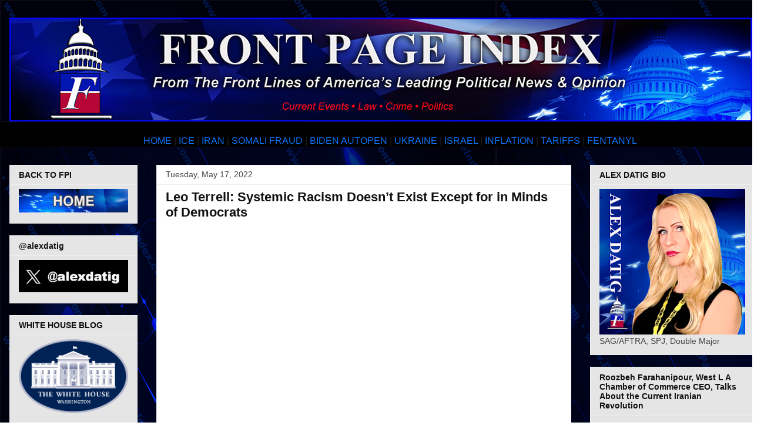

--- FILE ---
content_type: text/html; charset=UTF-8
request_url: https://www.frontpageindex.com/2022/05/leo-terrell-systemic-racism-doesnt.html
body_size: 22741
content:
<!DOCTYPE html>
<html class='v2' dir='ltr' lang='en'>
<head>
<link href='https://www.blogger.com/static/v1/widgets/335934321-css_bundle_v2.css' rel='stylesheet' type='text/css'/>
<meta content='width=1100' name='viewport'/>
<meta content='text/html; charset=UTF-8' http-equiv='Content-Type'/>
<meta content='blogger' name='generator'/>
<link href='https://www.frontpageindex.com/favicon.ico' rel='icon' type='image/x-icon'/>
<link href='https://www.frontpageindex.com/2022/05/leo-terrell-systemic-racism-doesnt.html' rel='canonical'/>
<link rel="alternate" type="application/atom+xml" title="Front Page Index - Atom" href="https://www.frontpageindex.com/feeds/posts/default" />
<link rel="alternate" type="application/rss+xml" title="Front Page Index - RSS" href="https://www.frontpageindex.com/feeds/posts/default?alt=rss" />
<link rel="service.post" type="application/atom+xml" title="Front Page Index - Atom" href="https://www.blogger.com/feeds/5088372346466245267/posts/default" />

<link rel="alternate" type="application/atom+xml" title="Front Page Index - Atom" href="https://www.frontpageindex.com/feeds/1786103378645580294/comments/default" />
<!--Can't find substitution for tag [blog.ieCssRetrofitLinks]-->
<meta content='https://www.frontpageindex.com/2022/05/leo-terrell-systemic-racism-doesnt.html' property='og:url'/>
<meta content=' Leo Terrell: Systemic Racism Doesn’t Exist Except for in Minds of Democrats' property='og:title'/>
<meta content='' property='og:description'/>
<title>Front Page Index:  Leo Terrell: Systemic Racism Doesn&#8217;t Exist Except for in Minds of Democrats</title>
<style id='page-skin-1' type='text/css'><!--
/*
-----------------------------------------------
Blogger Template Style
Name:     Awesome Inc.
Designer: Tina Chen
URL:      tinachen.org
----------------------------------------------- */
/* Content
----------------------------------------------- */
body {
font: normal normal 16px Arial, Tahoma, Helvetica, FreeSans, sans-serif;
color: #222222;
background: #ffffff url(//4.bp.blogspot.com/-4d9w410MH8U/XglmT3GVzCI/AAAAAAAAFdg/3wjfjh5gCPgniLfc9JmTpGl-zd2Dn7KCgCK4BGAYYCw/s0/sm%2Bfpi%2Btile%2Bbackground%2Bblogger.png) repeat scroll top left;
}
html body .content-outer {
min-width: 0;
max-width: 100%;
width: 100%;
}
a:link {
text-decoration: none;
color: #0c73fa;
}
a:visited {
text-decoration: none;
color: #0c73fa;
}
a:hover {
text-decoration: underline;
color: #4495ff;
}
.body-fauxcolumn-outer .cap-top {
position: absolute;
z-index: 1;
height: 276px;
width: 100%;
background: transparent none repeat-x scroll top left;
_background-image: none;
}
/* Columns
----------------------------------------------- */
.content-inner {
padding: 0;
}
.header-inner .section {
margin: 0 16px;
}
.tabs-inner .section {
margin: 0 16px;
}
.main-inner {
padding-top: 30px;
}
.main-inner .column-center-inner,
.main-inner .column-left-inner,
.main-inner .column-right-inner {
padding: 0 5px;
}
*+html body .main-inner .column-center-inner {
margin-top: -30px;
}
#layout .main-inner .column-center-inner {
margin-top: 0;
}
/* Header
----------------------------------------------- */
.header-outer {
margin: 0 0 0 0;
background: rgba(0, 0, 0, 0) none repeat scroll 0 0;
}
.Header h1 {
font: normal bold 40px Arial, Tahoma, Helvetica, FreeSans, sans-serif;
color: #444444;
text-shadow: 0 0 -1px #000000;
}
.Header h1 a {
color: #444444;
}
.Header .description {
font: normal normal 14px Arial, Tahoma, Helvetica, FreeSans, sans-serif;
color: #444444;
}
.header-inner .Header .titlewrapper,
.header-inner .Header .descriptionwrapper {
padding-left: 0;
padding-right: 0;
margin-bottom: 0;
}
.header-inner .Header .titlewrapper {
padding-top: 22px;
}
/* Tabs
----------------------------------------------- */
.tabs-outer {
overflow: hidden;
position: relative;
background: #000000 url(//www.blogblog.com/1kt/awesomeinc/tabs_gradient_light.png) repeat scroll 0 0;
}
#layout .tabs-outer {
overflow: visible;
}
.tabs-cap-top, .tabs-cap-bottom {
position: absolute;
width: 100%;
border-top: 1px solid #111111;
}
.tabs-cap-bottom {
bottom: 0;
}
.tabs-inner .widget li a {
display: inline-block;
margin: 0;
padding: .6em 1.5em;
font: normal bold 14px Arial, Tahoma, Helvetica, FreeSans, sans-serif;
color: #999999;
border-top: 1px solid #111111;
border-bottom: 1px solid #111111;
border-left: 1px solid #111111;
height: 16px;
line-height: 16px;
}
.tabs-inner .widget li:last-child a {
border-right: 1px solid #111111;
}
.tabs-inner .widget li.selected a, .tabs-inner .widget li a:hover {
background: #ffffff url(//www.blogblog.com/1kt/awesomeinc/tabs_gradient_light.png) repeat-x scroll 0 -100px;
color: #ffffff;
}
/* Headings
----------------------------------------------- */
h2 {
font: normal bold 14px Arial, Tahoma, Helvetica, FreeSans, sans-serif;
color: #111111;
}
/* Widgets
----------------------------------------------- */
.main-inner .section {
margin: 0 27px;
padding: 0;
}
.main-inner .column-left-outer,
.main-inner .column-right-outer {
margin-top: 0;
}
#layout .main-inner .column-left-outer,
#layout .main-inner .column-right-outer {
margin-top: 0;
}
.main-inner .column-left-inner,
.main-inner .column-right-inner {
background: rgba(0, 0, 0, 0) none repeat 0 0;
-moz-box-shadow: 0 0 0 rgba(0, 0, 0, .2);
-webkit-box-shadow: 0 0 0 rgba(0, 0, 0, .2);
-goog-ms-box-shadow: 0 0 0 rgba(0, 0, 0, .2);
box-shadow: 0 0 0 rgba(0, 0, 0, .2);
-moz-border-radius: 0;
-webkit-border-radius: 0;
-goog-ms-border-radius: 0;
border-radius: 0;
}
#layout .main-inner .column-left-inner,
#layout .main-inner .column-right-inner {
margin-top: 0;
}
.sidebar .widget {
font: normal normal 14px Arial, Tahoma, Helvetica, FreeSans, sans-serif;
color: #444444;
}
.sidebar .widget a:link {
color: #0c73fa;
}
.sidebar .widget a:visited {
color: #4495ff;
}
.sidebar .widget a:hover {
color: #444444;
}
.sidebar .widget h2 {
text-shadow: 0 0 -1px #000000;
}
.main-inner .widget {
background-color: #e5e5e5;
border: 1px solid #eeeeee;
padding: 0 15px 15px;
margin: 20px -16px;
-moz-box-shadow: 0 0 20px rgba(0, 0, 0, .2);
-webkit-box-shadow: 0 0 20px rgba(0, 0, 0, .2);
-goog-ms-box-shadow: 0 0 20px rgba(0, 0, 0, .2);
box-shadow: 0 0 20px rgba(0, 0, 0, .2);
-moz-border-radius: 0;
-webkit-border-radius: 0;
-goog-ms-border-radius: 0;
border-radius: 0;
}
.main-inner .widget h2 {
margin: 0 -15px;
padding: .6em 15px .5em;
border-bottom: 1px solid rgba(0, 0, 0, 0);
}
.footer-inner .widget h2 {
padding: 0 0 .4em;
border-bottom: 1px solid rgba(0, 0, 0, 0);
}
.main-inner .widget h2 + div, .footer-inner .widget h2 + div {
border-top: 1px solid #eeeeee;
padding-top: 8px;
}
.main-inner .widget .widget-content {
margin: 0 -15px;
padding: 7px 15px 0;
}
.main-inner .widget ul, .main-inner .widget #ArchiveList ul.flat {
margin: -8px -15px 0;
padding: 0;
list-style: none;
}
.main-inner .widget #ArchiveList {
margin: -8px 0 0;
}
.main-inner .widget ul li, .main-inner .widget #ArchiveList ul.flat li {
padding: .5em 15px;
text-indent: 0;
color: #666666;
border-top: 1px solid #eeeeee;
border-bottom: 1px solid rgba(0, 0, 0, 0);
}
.main-inner .widget #ArchiveList ul li {
padding-top: .25em;
padding-bottom: .25em;
}
.main-inner .widget ul li:first-child, .main-inner .widget #ArchiveList ul.flat li:first-child {
border-top: none;
}
.main-inner .widget ul li:last-child, .main-inner .widget #ArchiveList ul.flat li:last-child {
border-bottom: none;
}
.post-body {
position: relative;
}
.main-inner .widget .post-body ul {
padding: 0 2.5em;
margin: .5em 0;
list-style: disc;
}
.main-inner .widget .post-body ul li {
padding: 0.25em 0;
margin-bottom: .25em;
color: #222222;
border: none;
}
.footer-inner .widget ul {
padding: 0;
list-style: none;
}
.widget .zippy {
color: #666666;
}
/* Posts
----------------------------------------------- */
body .main-inner .Blog {
padding: 0;
margin-bottom: 1em;
background-color: transparent;
border: none;
-moz-box-shadow: 0 0 0 rgba(0, 0, 0, 0);
-webkit-box-shadow: 0 0 0 rgba(0, 0, 0, 0);
-goog-ms-box-shadow: 0 0 0 rgba(0, 0, 0, 0);
box-shadow: 0 0 0 rgba(0, 0, 0, 0);
}
.main-inner .section:last-child .Blog:last-child {
padding: 0;
margin-bottom: 1em;
}
.main-inner .widget h2.date-header {
margin: 0 -15px 1px;
padding: 0 0 0 0;
font: normal normal 14px Arial, Tahoma, Helvetica, FreeSans, sans-serif;
color: #444444;
background: transparent none no-repeat scroll top left;
border-top: 0 solid #eeeeee;
border-bottom: 1px solid rgba(0, 0, 0, 0);
-moz-border-radius-topleft: 0;
-moz-border-radius-topright: 0;
-webkit-border-top-left-radius: 0;
-webkit-border-top-right-radius: 0;
border-top-left-radius: 0;
border-top-right-radius: 0;
position: static;
bottom: 100%;
right: 15px;
text-shadow: 0 0 -1px #000000;
}
.main-inner .widget h2.date-header span {
font: normal normal 14px Arial, Tahoma, Helvetica, FreeSans, sans-serif;
display: block;
padding: .5em 15px;
border-left: 0 solid #eeeeee;
border-right: 0 solid #eeeeee;
}
.date-outer {
position: relative;
margin: 30px 0 20px;
padding: 0 15px;
background-color: #ffffff;
border: 1px solid #eeeeee;
-moz-box-shadow: 0 0 20px rgba(0, 0, 0, .2);
-webkit-box-shadow: 0 0 20px rgba(0, 0, 0, .2);
-goog-ms-box-shadow: 0 0 20px rgba(0, 0, 0, .2);
box-shadow: 0 0 20px rgba(0, 0, 0, .2);
-moz-border-radius: 0;
-webkit-border-radius: 0;
-goog-ms-border-radius: 0;
border-radius: 0;
}
.date-outer:first-child {
margin-top: 0;
}
.date-outer:last-child {
margin-bottom: 20px;
-moz-border-radius-bottomleft: 0;
-moz-border-radius-bottomright: 0;
-webkit-border-bottom-left-radius: 0;
-webkit-border-bottom-right-radius: 0;
-goog-ms-border-bottom-left-radius: 0;
-goog-ms-border-bottom-right-radius: 0;
border-bottom-left-radius: 0;
border-bottom-right-radius: 0;
}
.date-posts {
margin: 0 -15px;
padding: 0 15px;
clear: both;
}
.post-outer, .inline-ad {
border-top: 1px solid #eeeeee;
margin: 0 -15px;
padding: 15px 15px;
}
.post-outer {
padding-bottom: 10px;
}
.post-outer:first-child {
padding-top: 0;
border-top: none;
}
.post-outer:last-child, .inline-ad:last-child {
border-bottom: none;
}
.post-body {
position: relative;
}
.post-body img {
padding: 8px;
background: rgba(0, 0, 0, 0);
border: 1px solid rgba(0, 0, 0, 0);
-moz-box-shadow: 0 0 0 rgba(0, 0, 0, .2);
-webkit-box-shadow: 0 0 0 rgba(0, 0, 0, .2);
box-shadow: 0 0 0 rgba(0, 0, 0, .2);
-moz-border-radius: 0;
-webkit-border-radius: 0;
border-radius: 0;
}
h3.post-title, h4 {
font: normal bold 22px Arial, Tahoma, Helvetica, FreeSans, sans-serif;
color: #111111;
}
h3.post-title a {
font: normal bold 22px Arial, Tahoma, Helvetica, FreeSans, sans-serif;
color: #111111;
}
h3.post-title a:hover {
color: #4495ff;
text-decoration: underline;
}
.post-header {
margin: 0 0 1em;
}
.post-body {
line-height: 1.4;
}
.post-outer h2 {
color: #222222;
}
.post-footer {
margin: 1.5em 0 0;
}
#blog-pager {
padding: 15px;
font-size: 120%;
background-color: #ffffff;
border: 1px solid #eeeeee;
-moz-box-shadow: 0 0 20px rgba(0, 0, 0, .2);
-webkit-box-shadow: 0 0 20px rgba(0, 0, 0, .2);
-goog-ms-box-shadow: 0 0 20px rgba(0, 0, 0, .2);
box-shadow: 0 0 20px rgba(0, 0, 0, .2);
-moz-border-radius: 0;
-webkit-border-radius: 0;
-goog-ms-border-radius: 0;
border-radius: 0;
-moz-border-radius-topleft: 0;
-moz-border-radius-topright: 0;
-webkit-border-top-left-radius: 0;
-webkit-border-top-right-radius: 0;
-goog-ms-border-top-left-radius: 0;
-goog-ms-border-top-right-radius: 0;
border-top-left-radius: 0;
border-top-right-radius-topright: 0;
margin-top: 1em;
}
.blog-feeds, .post-feeds {
margin: 1em 0;
text-align: center;
color: #444444;
}
.blog-feeds a, .post-feeds a {
color: #3778cd;
}
.blog-feeds a:visited, .post-feeds a:visited {
color: #4d469c;
}
.blog-feeds a:hover, .post-feeds a:hover {
color: #3778cd;
}
.post-outer .comments {
margin-top: 2em;
}
/* Comments
----------------------------------------------- */
.comments .comments-content .icon.blog-author {
background-repeat: no-repeat;
background-image: url([data-uri]);
}
.comments .comments-content .loadmore a {
border-top: 1px solid #111111;
border-bottom: 1px solid #111111;
}
.comments .continue {
border-top: 2px solid #111111;
}
/* Footer
----------------------------------------------- */
.footer-outer {
margin: -20px 0 -1px;
padding: 20px 0 0;
color: #444444;
overflow: hidden;
}
.footer-fauxborder-left {
border-top: 1px solid #eeeeee;
background: #ffffff none repeat scroll 0 0;
-moz-box-shadow: 0 0 20px rgba(0, 0, 0, .2);
-webkit-box-shadow: 0 0 20px rgba(0, 0, 0, .2);
-goog-ms-box-shadow: 0 0 20px rgba(0, 0, 0, .2);
box-shadow: 0 0 20px rgba(0, 0, 0, .2);
margin: 0 -20px;
}
/* Mobile
----------------------------------------------- */
body.mobile {
background-size: auto;
}
.mobile .body-fauxcolumn-outer {
background: transparent none repeat scroll top left;
}
*+html body.mobile .main-inner .column-center-inner {
margin-top: 0;
}
.mobile .main-inner .widget {
padding: 0 0 15px;
}
.mobile .main-inner .widget h2 + div,
.mobile .footer-inner .widget h2 + div {
border-top: none;
padding-top: 0;
}
.mobile .footer-inner .widget h2 {
padding: 0.5em 0;
border-bottom: none;
}
.mobile .main-inner .widget .widget-content {
margin: 0;
padding: 7px 0 0;
}
.mobile .main-inner .widget ul,
.mobile .main-inner .widget #ArchiveList ul.flat {
margin: 0 -15px 0;
}
.mobile .main-inner .widget h2.date-header {
right: 0;
}
.mobile .date-header span {
padding: 0.4em 0;
}
.mobile .date-outer:first-child {
margin-bottom: 0;
border: 1px solid #eeeeee;
-moz-border-radius-topleft: 0;
-moz-border-radius-topright: 0;
-webkit-border-top-left-radius: 0;
-webkit-border-top-right-radius: 0;
-goog-ms-border-top-left-radius: 0;
-goog-ms-border-top-right-radius: 0;
border-top-left-radius: 0;
border-top-right-radius: 0;
}
.mobile .date-outer {
border-color: #eeeeee;
border-width: 0 1px 1px;
}
.mobile .date-outer:last-child {
margin-bottom: 0;
}
.mobile .main-inner {
padding: 0;
}
.mobile .header-inner .section {
margin: 0;
}
.mobile .post-outer, .mobile .inline-ad {
padding: 5px 0;
}
.mobile .tabs-inner .section {
margin: 0 10px;
}
.mobile .main-inner .widget h2 {
margin: 0;
padding: 0;
}
.mobile .main-inner .widget h2.date-header span {
padding: 0;
}
.mobile .main-inner .widget .widget-content {
margin: 0;
padding: 7px 0 0;
}
.mobile #blog-pager {
border: 1px solid transparent;
background: #ffffff none repeat scroll 0 0;
}
.mobile .main-inner .column-left-inner,
.mobile .main-inner .column-right-inner {
background: rgba(0, 0, 0, 0) none repeat 0 0;
-moz-box-shadow: none;
-webkit-box-shadow: none;
-goog-ms-box-shadow: none;
box-shadow: none;
}
.mobile .date-posts {
margin: 0;
padding: 0;
}
.mobile .footer-fauxborder-left {
margin: 0;
border-top: inherit;
}
.mobile .main-inner .section:last-child .Blog:last-child {
margin-bottom: 0;
}
.mobile-index-contents {
color: #222222;
}
.mobile .mobile-link-button {
background: #0c73fa url(//www.blogblog.com/1kt/awesomeinc/tabs_gradient_light.png) repeat scroll 0 0;
}
.mobile-link-button a:link, .mobile-link-button a:visited {
color: #ffffff;
}
.mobile .tabs-inner .PageList .widget-content {
background: transparent;
border-top: 1px solid;
border-color: #111111;
color: #999999;
}
.mobile .tabs-inner .PageList .widget-content .pagelist-arrow {
border-left: 1px solid #111111;
}

--></style>
<style id='template-skin-1' type='text/css'><!--
body {
min-width: 1300px;
}
.content-outer, .content-fauxcolumn-outer, .region-inner {
min-width: 1300px;
max-width: 1300px;
_width: 1300px;
}
.main-inner .columns {
padding-left: 250px;
padding-right: 312px;
}
.main-inner .fauxcolumn-center-outer {
left: 250px;
right: 312px;
/* IE6 does not respect left and right together */
_width: expression(this.parentNode.offsetWidth -
parseInt("250px") -
parseInt("312px") + 'px');
}
.main-inner .fauxcolumn-left-outer {
width: 250px;
}
.main-inner .fauxcolumn-right-outer {
width: 312px;
}
.main-inner .column-left-outer {
width: 250px;
right: 100%;
margin-left: -250px;
}
.main-inner .column-right-outer {
width: 312px;
margin-right: -312px;
}
#layout {
min-width: 0;
}
#layout .content-outer {
min-width: 0;
width: 800px;
}
#layout .region-inner {
min-width: 0;
width: auto;
}
body#layout div.add_widget {
padding: 8px;
}
body#layout div.add_widget a {
margin-left: 32px;
}
--></style>
<style>
    body {background-image:url(\/\/4.bp.blogspot.com\/-4d9w410MH8U\/XglmT3GVzCI\/AAAAAAAAFdg\/3wjfjh5gCPgniLfc9JmTpGl-zd2Dn7KCgCK4BGAYYCw\/s0\/sm%2Bfpi%2Btile%2Bbackground%2Bblogger.png);}
    
@media (max-width: 200px) { body {background-image:url(\/\/4.bp.blogspot.com\/-4d9w410MH8U\/XglmT3GVzCI\/AAAAAAAAFdg\/3wjfjh5gCPgniLfc9JmTpGl-zd2Dn7KCgCK4BGAYYCw\/w200\/sm%2Bfpi%2Btile%2Bbackground%2Bblogger.png);}}
@media (max-width: 400px) and (min-width: 201px) { body {background-image:url(\/\/4.bp.blogspot.com\/-4d9w410MH8U\/XglmT3GVzCI\/AAAAAAAAFdg\/3wjfjh5gCPgniLfc9JmTpGl-zd2Dn7KCgCK4BGAYYCw\/w400\/sm%2Bfpi%2Btile%2Bbackground%2Bblogger.png);}}
@media (max-width: 800px) and (min-width: 401px) { body {background-image:url(\/\/4.bp.blogspot.com\/-4d9w410MH8U\/XglmT3GVzCI\/AAAAAAAAFdg\/3wjfjh5gCPgniLfc9JmTpGl-zd2Dn7KCgCK4BGAYYCw\/w800\/sm%2Bfpi%2Btile%2Bbackground%2Bblogger.png);}}
@media (max-width: 1200px) and (min-width: 801px) { body {background-image:url(\/\/4.bp.blogspot.com\/-4d9w410MH8U\/XglmT3GVzCI\/AAAAAAAAFdg\/3wjfjh5gCPgniLfc9JmTpGl-zd2Dn7KCgCK4BGAYYCw\/w1200\/sm%2Bfpi%2Btile%2Bbackground%2Bblogger.png);}}
/* Last tag covers anything over one higher than the previous max-size cap. */
@media (min-width: 1201px) { body {background-image:url(\/\/4.bp.blogspot.com\/-4d9w410MH8U\/XglmT3GVzCI\/AAAAAAAAFdg\/3wjfjh5gCPgniLfc9JmTpGl-zd2Dn7KCgCK4BGAYYCw\/w1600\/sm%2Bfpi%2Btile%2Bbackground%2Bblogger.png);}}
  </style>
<script type='text/javascript'>
        (function(i,s,o,g,r,a,m){i['GoogleAnalyticsObject']=r;i[r]=i[r]||function(){
        (i[r].q=i[r].q||[]).push(arguments)},i[r].l=1*new Date();a=s.createElement(o),
        m=s.getElementsByTagName(o)[0];a.async=1;a.src=g;m.parentNode.insertBefore(a,m)
        })(window,document,'script','https://www.google-analytics.com/analytics.js','ga');
        ga('create', 'UA-61272319-1', 'auto', 'blogger');
        ga('blogger.send', 'pageview');
      </script>
<link href='https://www.blogger.com/dyn-css/authorization.css?targetBlogID=5088372346466245267&amp;zx=c7bcf70c-2817-4e33-a988-1f1b0e15bc48' media='none' onload='if(media!=&#39;all&#39;)media=&#39;all&#39;' rel='stylesheet'/><noscript><link href='https://www.blogger.com/dyn-css/authorization.css?targetBlogID=5088372346466245267&amp;zx=c7bcf70c-2817-4e33-a988-1f1b0e15bc48' rel='stylesheet'/></noscript>
<meta name='google-adsense-platform-account' content='ca-host-pub-1556223355139109'/>
<meta name='google-adsense-platform-domain' content='blogspot.com'/>

<!-- data-ad-client=ca-pub-8296380238790956 -->

</head>
<body class='loading variant-light'>
<div class='navbar no-items section' id='navbar' name='Navbar'>
</div>
<div class='body-fauxcolumns'>
<div class='fauxcolumn-outer body-fauxcolumn-outer'>
<div class='cap-top'>
<div class='cap-left'></div>
<div class='cap-right'></div>
</div>
<div class='fauxborder-left'>
<div class='fauxborder-right'></div>
<div class='fauxcolumn-inner'>
</div>
</div>
<div class='cap-bottom'>
<div class='cap-left'></div>
<div class='cap-right'></div>
</div>
</div>
</div>
<div class='content'>
<div class='content-fauxcolumns'>
<div class='fauxcolumn-outer content-fauxcolumn-outer'>
<div class='cap-top'>
<div class='cap-left'></div>
<div class='cap-right'></div>
</div>
<div class='fauxborder-left'>
<div class='fauxborder-right'></div>
<div class='fauxcolumn-inner'>
</div>
</div>
<div class='cap-bottom'>
<div class='cap-left'></div>
<div class='cap-right'></div>
</div>
</div>
</div>
<div class='content-outer'>
<div class='content-cap-top cap-top'>
<div class='cap-left'></div>
<div class='cap-right'></div>
</div>
<div class='fauxborder-left content-fauxborder-left'>
<div class='fauxborder-right content-fauxborder-right'></div>
<div class='content-inner'>
<header>
<div class='header-outer'>
<div class='header-cap-top cap-top'>
<div class='cap-left'></div>
<div class='cap-right'></div>
</div>
<div class='fauxborder-left header-fauxborder-left'>
<div class='fauxborder-right header-fauxborder-right'></div>
<div class='region-inner header-inner'>
<div class='header section' id='header' name='Header'><div class='widget Header' data-version='1' id='Header1'>
<div id='header-inner'>
<a href='https://www.frontpageindex.com/' style='display: block'>
<img alt='Front Page Index' height='177px; ' id='Header1_headerimg' src='https://blogger.googleusercontent.com/img/a/AVvXsEg_mWXHPckaOr6olJrKkWg9BMftZnbnuowWEW4MCXRsvJgaA98BePWNB3UTdqpWS-68wIQ_wZbyGa6pBqYg3tTAAqLhpeKnNo5dFGhMuIvD9QWWZYoW-XjJ16d7KWvF12iHaYXIey96cNwIQYHjpQt1s7ylT5rgMobK-ShNbvZrdZZKAWj81YKcvF5Pa2s=s1264' style='display: block' width='1264px; '/>
</a>
</div>
</div></div>
</div>
</div>
<div class='header-cap-bottom cap-bottom'>
<div class='cap-left'></div>
<div class='cap-right'></div>
</div>
</div>
</header>
<div class='tabs-outer'>
<div class='tabs-cap-top cap-top'>
<div class='cap-left'></div>
<div class='cap-right'></div>
</div>
<div class='fauxborder-left tabs-fauxborder-left'>
<div class='fauxborder-right tabs-fauxborder-right'></div>
<div class='region-inner tabs-inner'>
<div class='tabs section' id='crosscol' name='Cross-Column'><div class='widget HTML' data-version='1' id='HTML9'>
<div class='widget-content'>
<div style="text-align: center;"><span style="font-size: medium;"><br /></span></div><div style="text-align: center;"><span style="font-size: medium;"><span><span><span><span><span><span><span><a href="https://www.frontpageindex.com/" style="font-family: arial;">HOME</a><span style="font-family: arial;"> |&nbsp;</span></span></span></span></span></span></span></span><a href="https://www.frontpageindex.com/search/label/L.A.%20riots%20-%202025" style="font-family: arial;">ICE</a><span style="font-family: arial;">&nbsp;|</span><span style="font-family: arial;">&nbsp;<a href="https://www.frontpageindex.com/search/label/Iran">IRAN</a></span><span style="font-family: arial;">&nbsp;|</span><span><span><span><span><span><span><span style="font-family: arial;">&nbsp;</span></span></span><span><span style="font-family: arial;"><a href="https://www.frontpageindex.com/search/label/Minnesota">SOMALI FRAUD</a>&nbsp;|&nbsp;</span></span></span></span></span><a href="https://www.frontpageindex.com/search/label/Joe%20Biden%20cancer" style="font-family: arial;">BIDEN AUTOPEN</a><span style="font-family: arial;">&nbsp;|</span><span><span><span><span style="font-family: arial;">&nbsp;</span></span></span></span><a href="https://www.frontpageindex.com/search/label/Ukraine" style="font-family: arial;">UKRAINE</a><span>&nbsp;</span><span style="font-family: arial;">|</span><span><span style="font-family: arial;">&nbsp;</span></span><a href="https://www.frontpageindex.com/search/label/Israel" style="font-family: arial;">ISRAEL</a><span style="font-family: arial;">&nbsp;|&nbsp;</span></span><a href="https://www.frontpageindex.com/search/label/Inflation" style="font-family: arial;">INFLATION</a><span style="font-family: arial;">&nbsp;|</span><span style="font-family: arial;">&nbsp;</span><a href="https://www.frontpageindex.com/search/label/tariffs" style="font-family: arial;">TARIFFS</a><span style="font-family: arial;">&nbsp;|</span><span style="font-family: arial;">&nbsp;</span><a href="https://www.frontpageindex.com/search/label/Fentanyl" style="font-family: arial;">FENTANYL</a><span style="font-family: arial;">&nbsp;</span></span></div>
</div>
<div class='clear'></div>
</div></div>
<div class='tabs no-items section' id='crosscol-overflow' name='Cross-Column 2'></div>
</div>
</div>
<div class='tabs-cap-bottom cap-bottom'>
<div class='cap-left'></div>
<div class='cap-right'></div>
</div>
</div>
<div class='main-outer'>
<div class='main-cap-top cap-top'>
<div class='cap-left'></div>
<div class='cap-right'></div>
</div>
<div class='fauxborder-left main-fauxborder-left'>
<div class='fauxborder-right main-fauxborder-right'></div>
<div class='region-inner main-inner'>
<div class='columns fauxcolumns'>
<div class='fauxcolumn-outer fauxcolumn-center-outer'>
<div class='cap-top'>
<div class='cap-left'></div>
<div class='cap-right'></div>
</div>
<div class='fauxborder-left'>
<div class='fauxborder-right'></div>
<div class='fauxcolumn-inner'>
</div>
</div>
<div class='cap-bottom'>
<div class='cap-left'></div>
<div class='cap-right'></div>
</div>
</div>
<div class='fauxcolumn-outer fauxcolumn-left-outer'>
<div class='cap-top'>
<div class='cap-left'></div>
<div class='cap-right'></div>
</div>
<div class='fauxborder-left'>
<div class='fauxborder-right'></div>
<div class='fauxcolumn-inner'>
</div>
</div>
<div class='cap-bottom'>
<div class='cap-left'></div>
<div class='cap-right'></div>
</div>
</div>
<div class='fauxcolumn-outer fauxcolumn-right-outer'>
<div class='cap-top'>
<div class='cap-left'></div>
<div class='cap-right'></div>
</div>
<div class='fauxborder-left'>
<div class='fauxborder-right'></div>
<div class='fauxcolumn-inner'>
</div>
</div>
<div class='cap-bottom'>
<div class='cap-left'></div>
<div class='cap-right'></div>
</div>
</div>
<!-- corrects IE6 width calculation -->
<div class='columns-inner'>
<div class='column-center-outer'>
<div class='column-center-inner'>
<div class='main section' id='main' name='Main'><div class='widget Blog' data-version='1' id='Blog1'>
<div class='blog-posts hfeed'>

          <div class="date-outer">
        
<h2 class='date-header'><span>Tuesday, May 17, 2022</span></h2>

          <div class="date-posts">
        
<div class='post-outer'>
<div class='post hentry uncustomized-post-template' itemprop='blogPost' itemscope='itemscope' itemtype='http://schema.org/BlogPosting'>
<meta content='5088372346466245267' itemprop='blogId'/>
<meta content='1786103378645580294' itemprop='postId'/>
<a name='1786103378645580294'></a>
<h3 class='post-title entry-title' itemprop='name'>
 Leo Terrell: Systemic Racism Doesn&#8217;t Exist Except for in Minds of Democrats
</h3>
<div class='post-header'>
<div class='post-header-line-1'></div>
</div>
<div class='post-body entry-content' id='post-body-1786103378645580294' itemprop='description articleBody'>
<iframe width="640" height="360" src="https://embed.air.tv/v1/iframe/Ax8IQZwET4KpbE26uYYAXg?organization=UQGLX8x_QpSaH-9gNO-G9w" frameborder="0" allowfullscreen></iframe>

 
<script>
  (function(i,s,o,g,r,a,m){i['GoogleAnalyticsObject']=r;i[r]=i[r]||function(){
  (i[r].q=i[r].q||[]).push(arguments)},i[r].l=1*new Date();a=s.createElement(o),
  m=s.getElementsByTagName(o)[0];a.async=1;a.src=g;m.parentNode.insertBefore(a,m)
  })(window,document,a'script','/a/www.google-analytics.com/analytics.js','ga');

  ga('create', 'UA-61272319-1', 'auto');
  ga('send', 'pageview');

</script> 
<div style='clear: both;'></div>
</div>
<div class='post-footer'>
<div class='post-footer-line post-footer-line-1'>
<span class='post-author vcard'>
Posted by
<span class='fn' itemprop='author' itemscope='itemscope' itemtype='http://schema.org/Person'>
<meta content='https://www.blogger.com/profile/02378819343067290109' itemprop='url'/>
<a class='g-profile' href='https://www.blogger.com/profile/02378819343067290109' rel='author' title='author profile'>
<span itemprop='name'>Front Page Index</span>
</a>
</span>
</span>
<span class='post-timestamp'>
at
<meta content='https://www.frontpageindex.com/2022/05/leo-terrell-systemic-racism-doesnt.html' itemprop='url'/>
<a class='timestamp-link' href='https://www.frontpageindex.com/2022/05/leo-terrell-systemic-racism-doesnt.html' rel='bookmark' title='permanent link'><abbr class='published' itemprop='datePublished' title='2022-05-17T01:48:00-07:00'>1:48&#8239;AM</abbr></a>
</span>
<span class='post-comment-link'>
</span>
<span class='post-icons'>
<span class='item-control blog-admin pid-899685390'>
<a href='https://www.blogger.com/post-edit.g?blogID=5088372346466245267&postID=1786103378645580294&from=pencil' title='Edit Post'>
<img alt='' class='icon-action' height='18' src='https://resources.blogblog.com/img/icon18_edit_allbkg.gif' width='18'/>
</a>
</span>
</span>
<div class='post-share-buttons goog-inline-block'>
<a class='goog-inline-block share-button sb-email' href='https://www.blogger.com/share-post.g?blogID=5088372346466245267&postID=1786103378645580294&target=email' target='_blank' title='Email This'><span class='share-button-link-text'>Email This</span></a><a class='goog-inline-block share-button sb-blog' href='https://www.blogger.com/share-post.g?blogID=5088372346466245267&postID=1786103378645580294&target=blog' onclick='window.open(this.href, "_blank", "height=270,width=475"); return false;' target='_blank' title='BlogThis!'><span class='share-button-link-text'>BlogThis!</span></a><a class='goog-inline-block share-button sb-twitter' href='https://www.blogger.com/share-post.g?blogID=5088372346466245267&postID=1786103378645580294&target=twitter' target='_blank' title='Share to X'><span class='share-button-link-text'>Share to X</span></a><a class='goog-inline-block share-button sb-facebook' href='https://www.blogger.com/share-post.g?blogID=5088372346466245267&postID=1786103378645580294&target=facebook' onclick='window.open(this.href, "_blank", "height=430,width=640"); return false;' target='_blank' title='Share to Facebook'><span class='share-button-link-text'>Share to Facebook</span></a><a class='goog-inline-block share-button sb-pinterest' href='https://www.blogger.com/share-post.g?blogID=5088372346466245267&postID=1786103378645580294&target=pinterest' target='_blank' title='Share to Pinterest'><span class='share-button-link-text'>Share to Pinterest</span></a>
</div>
</div>
<div class='post-footer-line post-footer-line-2'>
<span class='post-labels'>
Labels:
<a href='https://www.frontpageindex.com/search/label/black%20Americans%2Fblack%20voters' rel='tag'>black Americans/black voters</a>,
<a href='https://www.frontpageindex.com/search/label/Buffalo%20mass%20shooting%20-%202022' rel='tag'>Buffalo mass shooting - 2022</a>,
<a href='https://www.frontpageindex.com/search/label/guns%2Fgun%20control' rel='tag'>guns/gun control</a>,
<a href='https://www.frontpageindex.com/search/label/race%2Fracism%2Fxenophobia%2Fracists' rel='tag'>race/racism/xenophobia/racists</a>
</span>
</div>
<div class='post-footer-line post-footer-line-3'>
<span class='post-location'>
</span>
</div>
</div>
</div>
<div class='comments' id='comments'>
<a name='comments'></a>
<h4>No comments:</h4>
<div id='Blog1_comments-block-wrapper'>
<dl class='avatar-comment-indent' id='comments-block'>
</dl>
</div>
<p class='comment-footer'>
<div class='comment-form'>
<a name='comment-form'></a>
<h4 id='comment-post-message'>Post a Comment</h4>
<p>
</p>
<p>Note: Only a member of this blog may post a comment.</p>
<a href='https://www.blogger.com/comment/frame/5088372346466245267?po=1786103378645580294&hl=en&saa=85391&origin=https://www.frontpageindex.com' id='comment-editor-src'></a>
<iframe allowtransparency='true' class='blogger-iframe-colorize blogger-comment-from-post' frameborder='0' height='410px' id='comment-editor' name='comment-editor' src='' width='100%'></iframe>
<script src='https://www.blogger.com/static/v1/jsbin/2830521187-comment_from_post_iframe.js' type='text/javascript'></script>
<script type='text/javascript'>
      BLOG_CMT_createIframe('https://www.blogger.com/rpc_relay.html');
    </script>
</div>
</p>
</div>
</div>

        </div></div>
      
</div>
<div class='blog-pager' id='blog-pager'>
<span id='blog-pager-newer-link'>
<a class='blog-pager-newer-link' href='https://www.frontpageindex.com/2022/05/fox-news-buffalo-shooter-left-detailed.html' id='Blog1_blog-pager-newer-link' title='Newer Post'>Newer Post</a>
</span>
<span id='blog-pager-older-link'>
<a class='blog-pager-older-link' href='https://www.frontpageindex.com/2022/05/cnn-buffalo-shooter-was-able-to.html' id='Blog1_blog-pager-older-link' title='Older Post'>Older Post</a>
</span>
<a class='home-link' href='https://www.frontpageindex.com/'>Home</a>
</div>
<div class='clear'></div>
<div class='post-feeds'>
<div class='feed-links'>
Subscribe to:
<a class='feed-link' href='https://www.frontpageindex.com/feeds/1786103378645580294/comments/default' target='_blank' type='application/atom+xml'>Post Comments (Atom)</a>
</div>
</div>
</div></div>
</div>
</div>
<div class='column-left-outer'>
<div class='column-left-inner'>
<aside>
<div class='sidebar section' id='sidebar-left-1'><div class='widget Image' data-version='1' id='Image7'>
<h2>BACK TO FPI</h2>
<div class='widget-content'>
<a href='http://www.frontpageindex.com/'>
<img alt='BACK TO FPI' height='42' id='Image7_img' src='https://blogger.googleusercontent.com/img/b/R29vZ2xl/AVvXsEjUHIW0ij-VzSWUsl_SsnOFhfY-S_o0cv18SQHXDSK4vk0_Zv6fX6-W7O1HyMTy3bzUNxX3Ge_atMCGsq74k2MmrQ5tJhUUL-I3aPqzC69yw2CBJJmD3W_Tk8_4fB5LCPOjada0bnn75aQ/s196/home1.png' width='196'/>
</a>
<br/>
</div>
<div class='clear'></div>
</div><div class='widget Image' data-version='1' id='Image3'>
<h2>@alexdatig</h2>
<div class='widget-content'>
<a href='https://x.com/alexdatig'>
<img alt='@alexdatig' height='71' id='Image3_img' src='https://blogger.googleusercontent.com/img/a/AVvXsEjAsd-kLPP_oJPBmneD0f958WHdBeTJYk7p-rfZo98pAQVgMzjhcuJ6CjrjkWC2nE7cBwNflHB6aHsZWoi45eX0NA_5jnJHQpyKBRPDhcLzev-P5Dibb6h0i4pf3nd5FjVfJ4Cdd9aewso5Uora6PC0h9FBYL5e788gfCyoQOhndQD2f8nDTzWZAax6IR4=s242' width='242'/>
</a>
<br/>
</div>
<div class='clear'></div>
</div><div class='widget Image' data-version='1' id='Image9'>
<h2>WHITE HOUSE BLOG</h2>
<div class='widget-content'>
<a href='https://www.whitehouse.gov/news/'>
<img alt='WHITE HOUSE BLOG' height='133' id='Image9_img' src='https://blogger.googleusercontent.com/img/b/R29vZ2xl/AVvXsEhV1MNMUw4-d5sOS3o4oX9F37pKRTb42zMt6zJpuNnb9IEbLp3KaJ-g9qEUvXHyfTlyEk44_dDr-xXXFjrycOvVmumabWJ-67jWMITgPBlzzEJ2yX_mjymlK-_moYBXwnjrGLP9ZumcfBs/s1600/2000px-US-WhiteHouse-Logo.svg.png' width='196'/>
</a>
<br/>
</div>
<div class='clear'></div>
</div><div class='widget Image' data-version='1' id='Image23'>
<h2>LATEST POLLS</h2>
<div class='widget-content'>
<a href='https://www.realclearpolitics.com/epolls/latest_polls/'>
<img alt='LATEST POLLS' height='97' id='Image23_img' src='https://blogger.googleusercontent.com/img/b/R29vZ2xl/AVvXsEg_8RptQ3yb4jIo-r0HYs-5CYFDb7zebmVYpG06NIDMXIdKHgS-Ej2klT5Sc79SRExH4lQjAWbzdnudO4LEJWH8h3vfRoxYXDZSq-abcy2iDr6NDA3IeSPCYZSsB0R1582TFw77tCEYetw/s1600/polls_full.png' width='304'/>
</a>
<br/>
</div>
<div class='clear'></div>
</div><div class='widget Image' data-version='1' id='Image17'>
<h2>@alexdatig</h2>
<div class='widget-content'>
<a href='https://truthsocial.com/@alexdatig'>
<img alt='@alexdatig' height='136' id='Image17_img' src='https://blogger.googleusercontent.com/img/a/AVvXsEgO81vvLpPn3l22iXf45e_QZv90p5i7Pn--v7gBshhDXnxZneKAkvw3YRRviifhEy74I51JihUt7LXH9E5KTtR0YBvfewUl0dHCxgz3wzeygdHRPPWkdSLjqyBioQGYLhqDn9hn-MNEwQ4Ywdy3Vty96n3zWUx-eNG7fQ0ZMD6QCwiIFC80ZNpMM6_c=s242' width='242'/>
</a>
<br/>
</div>
<div class='clear'></div>
</div><div class='widget Image' data-version='1' id='Image5'>
<h2>ALEX DATIG FACEBOOK</h2>
<div class='widget-content'>
<a href='https://www.facebook.com/alexandra.datig/'>
<img alt='ALEX DATIG FACEBOOK' height='54' id='Image5_img' src='https://blogger.googleusercontent.com/img/b/R29vZ2xl/AVvXsEjQRPQMl8pjUeBgFprBrFAt6i0TyU8zonJ4cbIaCmIlF1yYfhlVQFdc3P98nBrJJ5AIOvbzagg1QYQzE2qtAXKVXjJN11UXywtS8sc1Wl-AOXCsdEq1vDu0HXu-rp8mFKB8vO-Nyr6fXIc/s1600/tw.jpg' width='196'/>
</a>
<br/>
</div>
<div class='clear'></div>
</div><div class='widget Image' data-version='1' id='Image12'>
<h2>GOVERNMENT REFORM</h2>
<div class='widget-content'>
<a href='https://oversight.house.gov/'>
<img alt='GOVERNMENT REFORM' height='304' id='Image12_img' src='https://blogger.googleusercontent.com/img/b/R29vZ2xl/AVvXsEjMbfKthzQVutAxHJWUU4Qjy6LkLlAwvHCpQmMh2nzho-LZJcOGjh-zibRPry0ow71BPlIMSuITX0flyzFDkRQJTjp_5pT98AQm3R4CsjnQaXyhBNmNoLxX5k3h1T741SkB4Rh4BIMIFHA/s304/OGR-LOGO-020615.png' width='242'/>
</a>
<br/>
</div>
<div class='clear'></div>
</div><div class='widget Image' data-version='1' id='Image4'>
<h2>SENATE VOTES</h2>
<div class='widget-content'>
<a href='https://www.senate.gov/legislative/legislative_home.htm'>
<img alt='SENATE VOTES' height='68' id='Image4_img' src='https://blogger.googleusercontent.com/img/b/R29vZ2xl/AVvXsEhabnnvgebTKfa31KSyW-8okJQWXNK2j5G6sr0wM9p23_QiWEZcYTuU7RI9k_eonc-mm-43DhqUo5yF9LLhqEl2YzQZYciCV8ECgLp4kY3ymfdfW_EBMEIIXBCmtjZ_Ome9wVRcqnQ4RL4/s242/senate+votes.png' width='242'/>
</a>
<br/>
</div>
<div class='clear'></div>
</div><div class='widget Image' data-version='1' id='Image2'>
<h2>HOUSE VOTES</h2>
<div class='widget-content'>
<a href='https://clerk.house.gov/'>
<img alt='HOUSE VOTES' height='36' id='Image2_img' src='https://blogger.googleusercontent.com/img/b/R29vZ2xl/AVvXsEh4FU5KcU3Ds8RdcyGpV9bftS1QzIzT-OQCS_7AYO4LPtF0ELUHaGnQuDuoyYSxflqAqeLeleOFShVqd_ExjQGBh4ukwYxwoKOq_TfoWg4gPkGH6u4WwhPFVSE22-l4oys0V-j-LMFstpE/s242/house+votes.png' width='242'/>
</a>
<br/>
</div>
<div class='clear'></div>
</div><div class='widget Image' data-version='1' id='Image13'>
<h2>HOUSE PRESS GALLERY</h2>
<div class='widget-content'>
<a href='https://pressgallery.house.gov/'>
<img alt='HOUSE PRESS GALLERY' height='64' id='Image13_img' src='https://blogger.googleusercontent.com/img/b/R29vZ2xl/AVvXsEgjYahhoFlhXINO-qqVSX-9ptOXVGAXmOEXkOFbXctOCX4L5CsV97QgLjEg7j184-CHjaEdljKwYIY2xqDYCJ_2zHv2-LzFwwfyBd5HcifhF1LPvER0xWnkrA0vHLociulg_LrsLVRJu64/s242/press+gallery.png' width='242'/>
</a>
<br/>
</div>
<div class='clear'></div>
</div><div class='widget Image' data-version='1' id='Image14'>
<h2>LAWS OF THE LAND</h2>
<div class='widget-content'>
<a href='https://www.supremecourt.gov/'>
<img alt='LAWS OF THE LAND' height='80' id='Image14_img' src='https://blogger.googleusercontent.com/img/b/R29vZ2xl/AVvXsEiO8TPk4yAN8UuDEYmbSm3NcMqxnV29-PoKPIz9QH-x35Pys4z0-_oVk6VcQDHToITs1SX-YXIssCN8fy_Hphz9CvzajXmPwZeonW2Ad-OJZ-0LHaCyC4aMosI_FS3IiMVThUAiuIunXok/s242/scotus.png' width='242'/>
</a>
<br/>
</div>
<div class='clear'></div>
</div><div class='widget Image' data-version='1' id='Image16'>
<h2>ELECTION DATA</h2>
<div class='widget-content'>
<a href='https://www.270towin.com/'>
<img alt='ELECTION DATA' height='234' id='Image16_img' src='https://blogger.googleusercontent.com/img/b/R29vZ2xl/AVvXsEhwVTCxIsfv3fOk4YBHKvJhuq0Cx_wDmtpvWEkeGXcfx0405y0JTKH7X4XlfZtXt5VYZh8SQDyIVc_vTCBecJ8So6clQ-bR8xW19Nvvipz5cHpouxKNYxb6I6t6jeypimJyJD67uj2y-t8/s242/270.png' width='242'/>
</a>
<br/>
</div>
<div class='clear'></div>
</div><div class='widget Image' data-version='1' id='Image20'>
<h2>ELECTION DATA</h2>
<div class='widget-content'>
<a href='https://ballotpedia.org/Main_Page'>
<img alt='ELECTION DATA' height='58' id='Image20_img' src='https://blogger.googleusercontent.com/img/b/R29vZ2xl/AVvXsEgkDc3sGlVQ19EnjxjU6ksLKrCVKquovaF6-DdzCTM35q_hLtpV5QTiUihnWMFKzjfNA9OGQ5HoP8xRoyAYuIlCjfn2ggYlhQcUuYboHAu6BxietFn14v4rZ4_ZM2yoMEWbk7p6FdA0YLM/s242/ballotpedia.png' width='242'/>
</a>
<br/>
</div>
<div class='clear'></div>
</div><div class='widget HTML' data-version='1' id='HTML3'>
<h2 class='title'>U.S. NEWSPAPERS</h2>
<div class='widget-content'>
<p><a href="https://www.theadvocate.com/">The Advocate (LA)</a></p>
<p><a href="https://www.abqjournal.com/">Albuquerque Journal (NM)</a></p>
<p><a href="https://www.ajc.com/">Atlanta Journal-Constitution (GA)</a></p>
<p><a href="https://www.azcentral.com">Arizona Central (AZ)</a></p>
<a href="https://www.bostonglobe.com/news/politics">The Boston Globe (MA)</a>
<p><a href="https://www.baltimoresun.com/news/maryland/politics/#navtype=primarynavbar">The Baltimore Sun (MD)</a></p>
<p><a href="https://www.charlotteobserver.com/news/politics-government/">The Charlotte Observer (NC)</a></p>
<p><a href="https://www.timesfreepress.com/news/politics/">Chattanooga Times Free Press (TN)</a></p>
<p><a href="https://www.thegazette.com/">Cedar Rapids Gazette (IA)</a></p>
<p><a href="https://www.chicagotribune.com/news/local/politics/">Chicago Tribune (IL)</a></p>
<p><a href="https://www.csmonitor.com/USA/Politics">Christian Science Monitor</a></p>
<p><a href="https://www.courier-journal.com/">Courier Journal (KY)</a></p>
<p><a href="https://www.desmoinesregister.com/news/politics">The Des Moines Register (IA)</a></p>
<p><a href="https://www.detroitnews.com/news/politics/">The Detroit News (MI)</a></p>
<p><a href="https://www.chron.com/news/politics/">The Houston Chronicle (TX)</a></p>
<p><a href="http://thehill.com/">The Hill</a></p>

<p><a href="https://www.illinoisreview.com/">Illinois Review</a></p>
<p><a href="https://www.idahostatesman.com/">Idaho Statesman</a></p>
<p><a href="https://www.investors.com/politics/">Investors Business Daily</a></p>
<p><a href="https://www.latimes.com/nation/politics/">The Los Angeles Times</a></p>
<p><a href="https://www.nytimes.com/pages/politics/index.html?action=click&pgtype=Homepage&region=TopBar&module=HPMiniNav&contentCollection=Politics&WT.nav=page">The New York Times</a></p>
<p><a href="https://www.meridianstar.com/">The Meridian Star (MS)</a></p>
<p><a href="https://missoulian.com/">Missoulian (MT)</a></p>
<p><a href="https://www.ocregister.com/sections/news/politics-government/">The Orange County Register</a></p>
<p><a href="https://www.oregonlive.com/">The Oregonian (OR)</a></p>
<p><a href="http://www.rollcall.com/politics/?pos=nav">Roll Call</a></p>
<p><a href="https://www.sacbee.com/news/politics-government/">The Sacramento Bee (CA)</a></p>
<p><a href="https://www.sltrib.com/news/politics/">The Salt Lake Tribune (UT)</a></p>
<p><a href="http://www.sfchronicle.com/us-world/politics-policy/">The San Fransisco Chronicle</a></p>
<p><a href="https://www.seattletimes.com/">The Seattle Times (WA)</a></p>
<p><a href="https://www.stltoday.com/">St. Louis Post-Dispatch (MI)</a></p>
<p><a href="https://www.tampabay.com/news/politics/">Tampa Bay Times (FL)</a></p>
<p><a href="https://www.dailyrecord.com/">The Daily Record (NJ)</a></p>
<p><a href="https://www.thestate.com/">The State (SC)</a></p>
<p><a href="https://www.usatoday.com/news/elections/">USA Today</a></p>
<p><a href="https://www.unionleader.com/section/news06">Union Leader (NH)</a><a href="http://www.unionleader.com/"></a></p>
<p><a href="https://www.wsj.com/news/politics">The Wall Street Journal</a></p>
<p><a href="https://www.washingtonpost.com/politics/">The Washington Post</a></p>
<p><a href="https://www.washingtontimes.com/news/politics/">The Washington Times</a></p>
</div>
<div class='clear'></div>
</div><div class='widget HTML' data-version='1' id='HTML6'>
<h2 class='title'>NEWS WIRES</h2>
<div class='widget-content'>
<p><a href="https://www.ap.org/">Associated Press</a></p>

<p><a href="https://politicalwire.com/">Political Wire</a></p>
<p><a href="https://www.prnewswire.com/news-releases/policy-public-interest-latest-news/political-campaigns-list/">PR Newswire</a></p>
<p><a href="https://www.reuters.com/politics">Reuters</a></p>
</div>
<div class='clear'></div>
</div><div class='widget HTML' data-version='1' id='HTML24'>
<h2 class='title'>COPS</h2>
<div class='widget-content'>
<p><a href="https://www.lawenforcementtoday.com/">Law Enforcement Today</a><a href="#"></a>
</p>
<p><a href="https://www.lawofficer.com/">Law Officer</a><a href="#"></a>
</p>
<p><a href="https://www.policek9magazine.com/">Police K-9 Magazine</a><a href="#"></a>
</p>
<p><a href="https://www.policemag.com/">Police Mag</a><a href="#"></a>
</p>
<p><a href="https://www.police1.com/">PoliceOne</a><a href="#"></a>
</p>
<p><a href="https://witnessla.com/">Witness L.A.</a><a href="#"></a>
</p>
</div>
<div class='clear'></div>
</div><div class='widget HTML' data-version='1' id='HTML7'>
<h2 class='title'>VETERANS</h2>
<div class='widget-content'>
<p><a href="https://combatveteransforcongress.org/">Combat Veterans For Congress</a><a href="#"></a>
</p>
<p><a href="https://www.donaldtrumpforvets.com">Donald Trump For Vets</a></p>
<p><a href="https://www.fisherhouse.org/">Fisher House</a></p>
<p><a href="https://www.garysinisefoundation.org/">Gary Sinise Foundation</a></p>
<p><a href="https://ninelinefoundation.org/">Nine Line Foundation</a></p>
<p><a href="https://www.woundedwarriorproject.org/">Wounded Warrior Project</a></p>
</div>
<div class='clear'></div>
</div><div class='widget HTML' data-version='1' id='HTML21'>
<h2 class='title'>WATCHDOGS</h2>
<div class='widget-content'>
<p><a href="https://www.citywatchla.com">City Watch L.A.</a></p>
<p><a href="https://www.judicialwatch.org/">Judicial Watch</a></p>
</div>
<div class='clear'></div>
</div><div class='widget HTML' data-version='1' id='HTML2'>
<h2 class='title'>TELEVISION NETWORKS</h2>
<div class='widget-content'>
<p><a href="https://abcnews.go.com/politics">ABC News</a></p>
<p><a href="https://america.aljazeera.com/topics/topic/categories/us.html">AlJazeera America</a></p>
<p><a href="https://americasvoice.news/">America's Voice News</a></p>
<p><a href="https://www.cbsnews.com/politics/">CBS</a></p>
<p><a href="https://www.cnn.com/politics">CNN</a></p>
<p><a href="https://www.c-span.org/">C-SPAN</a></p>
<p><a href="https://www.foxnews.com/politics/index.html">Fox News</a></p>
<p><a href="https://www.israelnationalnews.com/">Israel National News</a></p>
<p><a href="https://www.msnbc.com/">MSNBC</a></p>
<p><a href="https://www.nbcnews.com/politics">NBC News</a></p>
<p><a href="https://www.mtv.com/news/politics/">MTV News</a></p>
<p><a href="https://www.newsmax.com/politics/">Newsmax</a></p>
<p><a href="https://www.oann.com/category/politics/">One America News Network</a></p>
<p><a href="https://youtooamerica.com/americatrends/">YouToo America</a></p>
</div>
<div class='clear'></div>
</div><div class='widget HTML' data-version='1' id='HTML4'>
<h2 class='title'>MAGAZINES</h2>
<div class='widget-content'>
<p><a href="https://www.theatlantic.com/politics/">The Atlantic</a></p>
<p><a href="https://www.bloomberg.com/politics/">Bloomberg</a></p>
<p><a href="https://www.economist.com/">The Economist</a></p>
<p><a href="https://lamag.com/">Los Angeles Magazine</a></p>
<p><a href="https://www.thenation.com/politics?utm_source=main_nav_politics&utm_medium=website&utm_campaign=main_nav_politics">The Nation</a></p>
<p><a href="https://www.nationaljournal.com/politics">National Journal</a></p>
<p><a href="https://www.newsweek.com/us">Newsweek</a></p>

<p><a href="https://reason.com/">Reason</a></p>
<p><a href="https://www.salon.com/category/politics/">Salon</a></p>
<p><a href="https://www.slate.com/">Slate</a></p>
<p><a href="https://time.com/politics/">Time</a></p>
</div>
<div class='clear'></div>
</div><div class='widget HTML' data-version='1' id='HTML5'>
<h2 class='title'>WEBSITES</h2>
<div class='widget-content'>
<p><a href="https://www.axios.com/">Axios</a></p>
<p><a href="https://www.theblaze.com/">The Blaze</a></p>
<p><a href="https://www.breitbart.com/">Breitbart</a></p>
<p><a href="https://bipartisanpolicy.org/">Bipartisan Policy Center</a></p>
<p><a href="https://www.businessinsider.com/politics">Business Insider</a></p>
<p><a href="https://www.climatedepot.com/">Climate Depot</a></p>
<p><a href="https://www.conservativereview.com/">Conservative Review</a></p>
<p><a href="http://www.anncoulter.com/">Ann Coulter </a></p>
<p><a href="https://www.thedailybeast.com/politics.html">The Daily Beast</a></p>
<p><a href="https://dailycaller.com/section/politics/">The Daily Caller</a></p>
<p><a href="https://www.drudgereport.com/">Drudge Report</a></p>
<p><a href="https://www.factcheck.org/">FactCheck.org</a></p>
<p><a href="https://fivethirtyeight.com/">FiveThirtyEight</a></p>
<p><a href="https://forbes.com/">Forbes</a></p>
<p><a href="https://news.grabien.com/">Grabien</a><a href="https://grabien.com/"></a></p>
<p><a href="https://danielguss.substack.com/">The Guss Report</a></p>
<p><a href="http://hotair.com/">Hot Air</a></p>
<p>
<a href="https://justthenews.com/">Just The News</a></p>
<p>
<a href="https://www.latinpost.com/politics">Latin Post</a></p>
<p><a href="https://lawandcrime.com/">Law &amp; Crime</a></p><p><a href="https://morningconsult.com/congress/">Morning Consult</a></p>
<p><a href="https://www.motherjones.com/politics">Mother Jones</a></p>
<p><a href="https://newsbusters.org/">Newsbusters</a></p>
<p><a href="https://www.outkick.com/shows/tomi-lahren-fearless">OutKick</a></p>
<p><a href="https://www.realclearpolitics.com/">Real Clear Politics</a></p>
<p><a href="https://redstate.com/">Red State</a></p>
<p><a href="https://www.youtube.com/channel/UCy6kyFxaMqGtpE3pQTflK8A">Real Time with Bill Maher</a></p><p><a href="https://tpusa.com/">Turning Point USA</a></p>
<p><a href="https://tuckercarlson.com/">Tucker Carlson</a></p>
<p><a href="https://talkingpointsmemo.com/">Talking Points Memo</a></p>
<p><a href="http://townhall.com/">Townhall</a></p>
<p><a href="https://freebeacon.com/politics/">Washington Free Beacon</a></p>
<p><a href="https://www.wnd.com/category/front-page/politics/">WND</a></p>
<p><a href="https://ussanews.com">USSA News</a></p>
<p><a href="https://www.zerohedge.com/">Zero Hedge</a></p>
</div>
<div class='clear'></div>
</div><div class='widget HTML' data-version='1' id='HTML8'>
<h2 class='title'>SOCIAL MEDIA</h2>
<div class='widget-content'>
<a href="https://twitchy.com/">Twitchy </a>
</div>
<div class='clear'></div>
</div><div class='widget HTML' data-version='1' id='HTML1'>
<h2 class='title'>RADIO</h2>
<div class='widget-content'>
<p><a href="http://www.rushlimbaugh.com">Rush Limbaugh</a></p>

<p><a href="http://www.bongino.com">Dan Bongino</a></p>
<p><a href="http://www.marklevinshow.com">Mark Levin</a></p>
<p><a href="http://radio.foxnews.com">Fox News Radio</a></p>
<p><a href="http://www.hannity.com/main.html">Sean Hannity</a></p>
<p><a href="http://www.glennbeck.com">Glenn Beck</a></p>
<p><a href="http://www.hughhewitt.com">Hugh Hewitt</a></p>
<p><a href="http://geraldo.com/">Geraldo Rivera</a></p>
<p><a href="http://www.dennisprager.com">Dennis Prager</a></p>

<p><a href="http://www.lauraingraham.com">Laura Ingraham</a></p>
<p><a href="https://wabcradio.com/podcast/behind-the-badge-with-bernie-kerik/">Bernard Kerik</a></p>
<p><a href="https://wabcradio.com/podcast/sunday-mornings-with-judge-jeanine-pirro/">Judge Jeanine Pirro</a></p>
<p><a href="http://podcast.thegreggjarrett.com/">The Brief with Gregg Jarrett</a></p>
<p><a href="https://billbennettshow.com">Bill Bennett</a></p>
<p><a href="https://www.kabc.com/leo-terrell-americas-fair-minded-civil-rights-attorney/">Leo Terrell</a></p>
<p><a href="https://drdrew.com/dr-drew-podcast/">Dr. Drew Pinsky</a></p>
<p><a href="http://www.npr.org/sections/politics/">NPR</a></p>
<p><a href="https://www.podcastone.com/reasonable-doubt">Reasonable Doubt</a></p>
<p><a href="https://www.iheart.com/podcast/139-the-mo-kelly-show-28067784/">The Mo'Kelly Show</a></p>
<p><a href="https://www.podcastone.com/pd/The-Ben-Shapiro-Show">Ben Shapiro</a></p>
<p><a href="http://www.schiffradio.com/">Peter Schiff</a></p>
<p><a href="https://radio.foxnews.com/podcast/trey-gowdy/">Trey Gowdy</a></p>
<p><a href="https://podcasts.apple.com/us/podcast/constitutional-political-talk/id1487374996">The Ledger Report</a></p>
<p><a href="https://www.toddstarnes.com/">Todd Starnes</a></p>
<p><a href="https://960thepatriot.com/content/all/seth-leibsohn-show/">The Seth Leibsohn Show</a></p>
<p><a href="http://www.michaelereagan.com">Michael Reagan</a></p>
<p><a href="http://tammybruce.com">Tammy Bruce</a></p>
<p><a href="http://www.npr.org/sections/politics/">NPR</a></p><a href="http://www.billoreilly.com/membership">Bill O'Reilly</a>
<p>
<a href="https://560theanswer.com/radioshow/mark-my-words-with-mark-vargas">Mark Vargas</a>
<p></p></p>
</div>
<div class='clear'></div>
</div><div class='widget HTML' data-version='1' id='HTML43'>
<h2 class='title'>TABLOIDS</h2>
<div class='widget-content'>
<p><a href="https://www.nationalenquirer.com/">National Enquirer</a></p>
<p><a href="https://okmagazine.com/">OK Magazine</a></p>
<p><a href="https://radaronline.com/">RadarOnline</a></p>
<p><a href="https://starmagazine.com/">Star Magazine</a></p>
<p><a href="https://www.tmz.com/">TMZ</a></p>
<p><a href="https://www.usmagazine.com/">US Weekly</a></p>
</div>
<div class='clear'></div>
</div><div class='widget HTML' data-version='1' id='HTML15'>
<h2 class='title'>NEWSLETTERS / RSS</h2>
<div class='widget-content'>
<p><a href="https://lbnexaminer.com/">LBN Examiner</a></p>
<p><a href="https://www.feedspot.com/">Feed Spot</a></p>
</div>
<div class='clear'></div>
</div><div class='widget Image' data-version='1' id='Image11'>
<h2>SECRECY EXPOSED</h2>
<div class='widget-content'>
<a href='https://twitter.com/wikileaks'>
<img alt='SECRECY EXPOSED' height='80' id='Image11_img' src='https://blogger.googleusercontent.com/img/b/R29vZ2xl/AVvXsEg_5gfCr7k-9wvWpBvjWJft0C1Q8X9ZHuScFCSVQELedgC7fzOPpqPbrwHIbn7BWgIGe3CNMZEJGDjlqgfd3Ge4xwXogpNaAbzWrD81eqQIOCrcU6tkZ9fjQKEzhInxzVRq4TFzB1oEY6Y/s242/87fdafc3dc2d40f782009be9277752f81473842224342.png' width='242'/>
</a>
<br/>
</div>
<div class='clear'></div>
</div><div class='widget HTML' data-version='1' id='HTML13'>
<h2 class='title'>CITY COUNCIL WEBCASTS</h2>
<div class='widget-content'>
<p><a href="https://austintexas.gov/webcast"></a><a href="https://legistar.council.nyc.gov/webcasts/">New York City Council</a></p>
<p><a href="https://www.lacityview.org/schedule">Los Angeles City Council</a></p>
<p><a href="https://chicityclerk.com/council/council-news-central.php">Chicago City Council</a></p>
<p><a href="https://www.lacityview.org/schedule"></a><a href="https://houstontx.city.swagit.com/">Houston City Council</a></p>
<p><a href="https://www.phila.gov/channel64/Pages/default.aspx">Philadelphia City Council</a></p>
<p><a href="https://www.phoenix.gov/phxtv">Phoenix City Council</a></p>
<p><a href="https://www.sanantonio.gov/TVSA.aspx">San Antonio City Council</a></p>
<p><a href="https://granicus.sandiego.gov/ViewPublisher.php?view_id=31">San Diego City Council</a></p>
<p><a href="https://austintexas.gov/webcast">Austin City Council</a></p>
<p><a href="https://www.indy.gov/eGov/channel16/Pages/home.aspx">Indianapolis City Council</a></p>
<p><a href="https://www.coj.net/city-council/city-council-meetings-online.aspx">Jacksonville City Council</a></p>
<p><a href="https://sfgovtv.org/">San Francisco City Council</a></p>
<p><a href="https://columbus.gov/CTV/">Columbous City Council</a></p>
<p><a href="https://charmeck.org/city/charlotte/CityCouncil/meetings/Pages/default.aspx">Charlotte City Council</a></p>
<p><a href="https://livedetroit.tv/TVPops/DetroitCouncil-2.html">Detroit City Council</a></p>
<p><a href="https://www.memphistn.gov/Government/CityCouncil/ArchivesofMeetings.aspx">Memphis City Council</a></p>
<p><a href="https://www.seattlechannel.org/live">Seattle City Council</a></p>
<p><a href="https://www.denvergov.org/Default.aspx?alias=www.denvergov.org/denver8tv">Denver City Council</a></p>
<p><a href="https://dccouncil.us/granicus">Washington D.C. City Council</a></p>
<p><a href="https://www.cityofboston.gov/citycouncil/live.asp">Boston City Council</a></p>
<p><a href="https://www.baltimorecitycouncil.com/meeting_schedule.htm">Baltimore City Council</a></p>
<p><a href="https://www.okc.gov/ch_20/index.html">Oklahoma City Council</a></p>
<p><a href="http://www.ustream.tv/channel/city-of-louisville,-co-channel-8">Louisville City Council</a></p>
<p><a href="https://www.portlandoregon.gov/article/230361">Portland City Council</a></p>
<p><a href="https://old.lasvegasnevada.gov//information/kclv.htm#">Las Vegas City Council</a></p>
<p><a href="https://city.milwaukee.gov/cityclerk/CityChannel#.VWDGXWRViko">Milwaukee City Council</a></p>
<p><a href="https://www.cabq.gov/culturalservices/govtv/images/GOV%20TV%20live%20stream%20image.jpg/view">Albuquerque City Council</a></p>
<p><a href="https://sacramento.granicus.com/ViewPublisher.php?view_id=22">Sacramento City Council</a></p>
<p><a href="https://kcmo.gov/citymanagersoffice/channel2/">Kansas City Council</a></p>
<p><a href="https://www.vbgov.com/media/Pages/live-videos.aspx">Virginia Beach City Council</a></p>
<p><a href="https://www.atlantaga.gov/index.aspx?page=567">Atlanta City Council</a></p>
<p><a href="https://www.raleighnc.gov/ext/RTNVideos">Raleigh City Council</a></p>
<p><a href="https://www.miamigov.com/evideo/pages/">Miami City Council</a></p>
<p><a href="http://ec2-54-235-79-104.compute-1.amazonaws.com/Government/o/CityAdministration/d/KTOP/index.htm">Oakland City Council</a></p>
<p><a href="https://www.ci.minneapolis.mn.us/tv/79">Minniapolis City Council</a></p>
<p><a href="http://tgovonline.org/">Tulsa City Council</a></p>
<p><a href="https://www.city.cleveland.oh.us/CityofCleveland/Home/Government/MayorsOffice/tv20/watch">Cleveland City Council</a></p>
<p><a href="https://www.wichita.gov/Government/City7/Pages/CityCouncil.aspx">Wichita City Council</a></p>
<p><a href="https://legistar.council.nyc.gov/webcasts/"></a><a href="https://brgov.com/metro21/stream.asp">Baton Rouge City Council</a></p>
<p><a href="https://dccouncil.us/granicus"></a></p>
<p><a href="https://austintexas.gov/webcast"></a></p>
</div>
<div class='clear'></div>
</div></div>
</aside>
</div>
</div>
<div class='column-right-outer'>
<div class='column-right-inner'>
<aside>
<div class='sidebar section' id='sidebar-right-1'><div class='widget Image' data-version='1' id='Image1'>
<h2>ALEX DATIG BIO</h2>
<div class='widget-content'>
<a href='https://www.frontpageindex.com/2015/01/alex-datig-editor-in-chief.html'>
<img alt='ALEX DATIG BIO' height='304' id='Image1_img' src='https://blogger.googleusercontent.com/img/a/AVvXsEidlPjY-rWQNZr4sVMNrmY6FpVKPZgEZWePzsKy_Q4YNqazgwSLfXxCPIEGxEHZRg9b3Jo2NW2Do3VcmnvrQW1bEU3dSDNX452NNEhJUhgp4xIARp1JrhVGZwhXJ6_A3pcpRTBqYs7NFfbeGPulu5CPa5Oz-3X70HdqGqSkJ27Gd7ghQDZx_Uqp1ZHjIs4=s304' width='304'/>
</a>
<br/>
<span class='caption'>SAG/AFTRA, SPJ, Double Major</span>
</div>
<div class='clear'></div>
</div><div class='widget HTML' data-version='1' id='HTML41'>
<h2 class='title'>Roozbeh Farahanipour, West L A Chamber of Commerce CEO, Talks About the Current Iranian Revolution</h2>
<div class='widget-content'>
<iframe width="250" height="150" src="https://www.youtube.com/embed/QhWm0aDT7Ho?si=04COOy2LkhsVSSaz" title="YouTube video player" frameborder="0" allow="accelerometer; autoplay; clipboard-write; encrypted-media; gyroscope; picture-in-picture; web-share" referrerpolicy="strict-origin-when-cross-origin" allowfullscreen></iframe>
</div>
<div class='clear'></div>
</div><div class='widget HTML' data-version='1' id='HTML33'>
<h2 class='title'>Interview: Los Angeles County Sheriff Robert Luna on the Swearing-In of Academy Class #486</h2>
<div class='widget-content'>
<iframe width="250" height="150" src="https://www.youtube.com/embed/LXrdwPYqx5Y?si=vMib2vRf4y_gTQhk" title="YouTube video player" frameborder="0" allow="accelerometer; autoplay; clipboard-write; encrypted-media; gyroscope; picture-in-picture; web-share" referrerpolicy="strict-origin-when-cross-origin" allowfullscreen></iframe>
</div>
<div class='clear'></div>
</div><div class='widget HTML' data-version='1' id='HTML31'>
<h2 class='title'>Alex Datig: Trump Has A Point About Rep. Ilhan Omar. If She Doesn&#8217;t Like America, She Should Leave!</h2>
<div class='widget-content'>
<iframe width="250" height="150" src="https://www.youtube.com/embed/dOgHGt-KYOo?si=L0TtHo_Vmch0XuZp" title="YouTube video player" frameborder="0" allow="accelerometer; autoplay; clipboard-write; encrypted-media; gyroscope; picture-in-picture; web-share" referrerpolicy="strict-origin-when-cross-origin" allowfullscreen></iframe>
</div>
<div class='clear'></div>
</div><div class='widget HTML' data-version='1' id='HTML14'>
<h2 class='title'>Alex Datig: Releasing The Epstein Files Took An Act of Congress Under Trump!</h2>
<div class='widget-content'>
<iframe width="250" height="150" src="https://www.youtube.com/embed/jq1uOkUFLbI?si=A3aueZ5kYRZRLP_v" title="YouTube video player" frameborder="0" allow="accelerometer; autoplay; clipboard-write; encrypted-media; gyroscope; picture-in-picture; web-share" referrerpolicy="strict-origin-when-cross-origin" allowfullscreen></iframe>
</div>
<div class='clear'></div>
</div><div class='widget HTML' data-version='1' id='HTML17'>
<h2 class='title'>Alex Datig Appears on 'Tomi Lahren is Fearless' on OutKick re Topics of Illegal Immigration and More</h2>
<div class='widget-content'>
<iframe width="250" height="150" src="https://www.youtube.com/embed/8OPwQ5Ww-sY?si=kgCig4bBXmkHBEyl" title="YouTube video player" frameborder="0" allow="accelerometer; autoplay; clipboard-write; encrypted-media; gyroscope; picture-in-picture; web-share" referrerpolicy="strict-origin-when-cross-origin" allowfullscreen></iframe>
</div>
<div class='clear'></div>
</div><div class='widget HTML' data-version='1' id='HTML18'>
<h2 class='title'>Time To Pick Up The Mic!🎙&#65039;- Alex Datig: How I Will Remember Charlie Kirk</h2>
<div class='widget-content'>
<iframe width="250" height="150" src="https://www.youtube.com/embed/L_2o2KIIiCU?si=fWrAcHA75j58xtCJ" title="YouTube video player" frameborder="0" allow="accelerometer; autoplay; clipboard-write; encrypted-media; gyroscope; picture-in-picture; web-share" referrerpolicy="strict-origin-when-cross-origin" allowfullscreen></iframe>
</div>
<div class='clear'></div>
</div><div class='widget HTML' data-version='1' id='HTML40'>
<h2 class='title'>LAPD, Union Pacific, Port Police, DA, Confiscate $4.5 Mil in Cargo &amp; Retail Theft Leading to Arrest</h2>
<div class='widget-content'>
<iframe width="250" height="150" src="https://www.youtube.com/embed/okK-_c4lJpM?si=8MThHlwmN9d1DWwh" title="YouTube video player" frameborder="0" allow="accelerometer; autoplay; clipboard-write; encrypted-media; gyroscope; picture-in-picture; web-share" referrerpolicy="strict-origin-when-cross-origin" allowfullscreen></iframe>
</div>
<div class='clear'></div>
</div><div class='widget HTML' data-version='1' id='HTML39'>
<h2 class='title'>Vigil Held For Day Laborer Killed On 210 Freeway After Evading ICE At Home Depot, Monrovia</h2>
<div class='widget-content'>
<iframe width="250" height="150" src="https://www.youtube.com/embed/ADG2Mft1AWQ?si=jrIixJUD8qZjLoif" title="YouTube video player" frameborder="0" allow="accelerometer; autoplay; clipboard-write; encrypted-media; gyroscope; picture-in-picture; web-share" referrerpolicy="strict-origin-when-cross-origin" allowfullscreen></iframe>
</div>
<div class='clear'></div>
</div><div class='widget HTML' data-version='1' id='HTML35'>
<h2 class='title'>LA DA Hochman Charges Six In Massive Cannabis Raid "Operation Sugar Diamond"</h2>
<div class='widget-content'>
<iframe width="250" height="150" src="https://www.youtube.com/embed/JmpnM3SpkpY?si=n9kxpDKCjk_DrxIN" title="YouTube video player" frameborder="0" allow="accelerometer; autoplay; clipboard-write; encrypted-media; gyroscope; picture-in-picture; web-share" referrerpolicy="strict-origin-when-cross-origin" allowfullscreen></iframe>
</div>
<div class='clear'></div>
</div><div class='widget HTML' data-version='1' id='HTML10'>
<h2 class='title'>LA DA Hochman Throws The Book At Hollywood Nightclub Crash Suspect With 74 Felony Counts</h2>
<div class='widget-content'>
<iframe width="250" height="150" src="https://www.youtube.com/embed/w6fM1k0qZE0?si=5S2A7u9H1yzK9ne_" title="YouTube video player" frameborder="0" allow="accelerometer; autoplay; clipboard-write; encrypted-media; gyroscope; picture-in-picture; web-share" referrerpolicy="strict-origin-when-cross-origin" allowfullscreen></iframe>
</div>
<div class='clear'></div>
</div><div class='widget HTML' data-version='1' id='HTML29'>
<h2 class='title'>What Role Did Electric Vehicle Lithium Ion-Battery Fires Have in The #PalisadesFire?</h2>
<div class='widget-content'>
<iframe width="250" height="150" src="https://www.youtube.com/embed/9F1vRwOmU3Q?si=XrYnI05_BmfPhlWz" title="YouTube video player" frameborder="0" allow="accelerometer; autoplay; clipboard-write; encrypted-media; gyroscope; picture-in-picture; web-share" referrerpolicy="strict-origin-when-cross-origin" allowfullscreen></iframe>
</div>
<div class='clear'></div>
</div><div class='widget HTML' data-version='1' id='HTML20'>
<h2 class='title'>Alex Datig: Sanctuary City Ordinances Are Not Protected from Federal Enforcement of the Law</h2>
<div class='widget-content'>
<iframe width="250" height="150" src="https://www.youtube.com/embed/RpWGmN5w8CA?si=teCzP1I0bpRN96nf" title="YouTube video player" frameborder="0" allow="accelerometer; autoplay; clipboard-write; encrypted-media; gyroscope; picture-in-picture; web-share" referrerpolicy="strict-origin-when-cross-origin" allowfullscreen></iframe>
</div>
<div class='clear'></div>
</div><div class='widget Image' data-version='1' id='Image21'>
<h2>HIGH OCTANE POLITICS!</h2>
<div class='widget-content'>
<a href='https://www.frontpageindex.com/search/label/Front%20Page%20Index%20Clip%20of%20the%20Week'>
<img alt='HIGH OCTANE POLITICS!' height='36' id='Image21_img' src='https://blogger.googleusercontent.com/img/b/R29vZ2xl/AVvXsEhmbwmHR2yB1dMqmexAC4fhyphenhyphenL8s3UTyK1v_C5Qze7sdDPctjaVv7sEl29r3mMpX-nQn962LNXa1MRixK6KvibKUeyrmqYNlomW7Q-VhWYImuNNt5NQwOAu2GIsDvQXNtV2ZLHXgEBXe4qI/s256/front_page_index_clip+of+the+week+button.png' width='256'/>
</a>
<br/>
</div>
<div class='clear'></div>
</div><div class='widget Image' data-version='1' id='Image10'>
<h2>WRITTEN BY A COMBAT VETERAN</h2>
<div class='widget-content'>
<a href='https://www.amazon.com/Ghost-Rhine-Fred-Datig/dp/1492140635/ref=tmm_pap_swatch_0?_encoding=UTF8&qid=1699640132&sr=8-1'>
<img alt='WRITTEN BY A COMBAT VETERAN' height='447' id='Image10_img' src='https://blogger.googleusercontent.com/img/a/AVvXsEj3syqqm1EHMZYKLVDKMqlAQ1vkk_Qy3QbGG3UASXBCqw6SjJL_rv_x8nkRt84_UWD-7dmp483vdd5V5b1lpEVXYbco_XliLR-H5uVkD-93eK3ftgOx29sXidngaKkbQH_hlNXgLKFcWT6cf2Xtr_pU1e7O8mtjIIUpJ3DJofaid6LgpQyQUZhPxm5XZP4=s447' width='304'/>
</a>
<br/>
<span class='caption'>Opinions solely those of the author.</span>
</div>
<div class='clear'></div>
</div><div class='widget HTML' data-version='1' id='HTML16'>
<h2 class='title'>Interview: LA City PIO On Palisades Fire: How Was It Stopped And What Saved The Rest Of Los Angeles?</h2>
<div class='widget-content'>
<iframe width="250" height="150" src="https://www.youtube.com/embed/8nuZTRi2BwA?si=rkEh3f-CInMJjkL3" title="YouTube video player" frameborder="0" allow="accelerometer; autoplay; clipboard-write; encrypted-media; gyroscope; picture-in-picture; web-share" referrerpolicy="strict-origin-when-cross-origin" allowfullscreen></iframe>
</div>
<div class='clear'></div>
</div><div class='widget HTML' data-version='1' id='HTML44'>
<h2 class='title'>Alex Datig: Dems Who Said Only Joe Biden Can Save Democracy Are Now Ready To Dump Him In A NY Minute</h2>
<div class='widget-content'>
<iframe width="250" height="150" src="https://www.youtube.com/embed/ZoUx46b7znc?si=aaBldl7NCRQ3G3ss" title="YouTube video player" frameborder="0" allow="accelerometer; autoplay; clipboard-write; encrypted-media; gyroscope; picture-in-picture; web-share" referrerpolicy="strict-origin-when-cross-origin" allowfullscreen></iframe>
</div>
<div class='clear'></div>
</div><div class='widget HTML' data-version='1' id='HTML42'>
<h2 class='title'>Alex Datig: Joe Biden Can&#8217;t Hide Behind The DoJ In The June 27th Presidential Debate</h2>
<div class='widget-content'>
<iframe width="250" height="150" src="https://www.youtube.com/embed/qO-W64ZhGcA?si=jHKkvg9EntvKkAvr" title="YouTube video player" frameborder="0" allow="accelerometer; autoplay; clipboard-write; encrypted-media; gyroscope; picture-in-picture; web-share" referrerpolicy="strict-origin-when-cross-origin" allowfullscreen></iframe>
</div>
<div class='clear'></div>
</div><div class='widget HTML' data-version='1' id='HTML38'>
<h2 class='title'>Alex Datig: Opposing Views Reflecting What Voters Are Looking For Sorely Missing in the Mainstream</h2>
<div class='widget-content'>
<iframe width="250" height="150" src="https://www.youtube.com/embed/iH4tqzPV4lw?si=QbRjhiP-WfciYjqu" title="YouTube video player" frameborder="0" allow="accelerometer; autoplay; clipboard-write; encrypted-media; gyroscope; picture-in-picture; web-share" referrerpolicy="strict-origin-when-cross-origin" allowfullscreen></iframe>
</div>
<div class='clear'></div>
</div><div class='widget HTML' data-version='1' id='HTML37'>
<h2 class='title'>Alex Datig: Final Thoughts on the Los Angeles County District Attorney Primary</h2>
<div class='widget-content'>
<iframe width="250" height="150" src="https://www.youtube.com/embed/3bH0cUCOJoU?si=Y8fmi5nw0SgWSB8o" title="YouTube video player" frameborder="0" allow="accelerometer; autoplay; clipboard-write; encrypted-media; gyroscope; picture-in-picture; web-share" allowfullscreen></iframe>
</div>
<div class='clear'></div>
</div><div class='widget HTML' data-version='1' id='HTML36'>
<h2 class='title'>Candidate Forum: Los Angeles County District Attorney, Crime Victims Debate, Feb. 29, 2024</h2>
<div class='widget-content'>
<iframe width="250" height="150" src="https://www.youtube.com/embed/61alhJEiOIw?si=awcrxgJM1DrhrRYl" title="YouTube video player" frameborder="0" allow="accelerometer; autoplay; clipboard-write; encrypted-media; gyroscope; picture-in-picture; web-share" allowfullscreen></iframe>
</div>
<div class='clear'></div>
</div><div class='widget HTML' data-version='1' id='HTML22'>
<h2 class='title'>Investigative Report: L.A. Equestrian Center Caught Polluting L.A. River During Record Rain Storms</h2>
<div class='widget-content'>
<iframe width="250" height="150" src="https://www.youtube.com/embed/gElTkOOciyQ?si=hlKnwozqEermmFN6" title="YouTube video player" frameborder="0" allow="accelerometer; autoplay; clipboard-write; encrypted-media; gyroscope; picture-in-picture; web-share" allowfullscreen></iframe>
</div>
<div class='clear'></div>
</div><div class='widget HTML' data-version='1' id='HTML32'>
<h2 class='title'>Alex Datig: George Gasco&#769;n is The Co-Architect of A Decade In Failed Criminal Justice Policies</h2>
<div class='widget-content'>
<iframe width="250" height="150" src="https://www.youtube.com/embed/agG6tr6pgX8?si=uuUsa70Wt7rVd-eT" title="YouTube video player" frameborder="0" allow="accelerometer; autoplay; clipboard-write; encrypted-media; gyroscope; picture-in-picture; web-share" allowfullscreen></iframe>
</div>
<div class='clear'></div>
</div><div class='widget HTML' data-version='1' id='HTML19'>
<h2 class='title'>Is L.A. Mayor Bass's One-Year Milestone A Light At The End Of The Tunnel, Or An Oncoming Train?</h2>
<div class='widget-content'>
<iframe width="250" height="150" src="https://www.youtube.com/embed/5xwEqgm1_FM?si=JdNuculbRYPrRXCz" title="YouTube video player" frameborder="0" allow="accelerometer; autoplay; clipboard-write; encrypted-media; gyroscope; picture-in-picture; web-share" allowfullscreen></iframe>
</div>
<div class='clear'></div>
</div><div class='widget HTML' data-version='1' id='HTML25'>
<h2 class='title'>What You Need To Know About L.A.'s New Zero-Bail Policy Effective October 1st</h2>
<div class='widget-content'>
<iframe width="250" height="150" src="https://www.youtube.com/embed/F22TvRCmH_8?si=VsrDliiEfY4Bq7ZG" title="YouTube video player" frameborder="0" allow="accelerometer; autoplay; clipboard-write; encrypted-media; gyroscope; picture-in-picture; web-share" allowfullscreen></iframe>
</div>
<div class='clear'></div>
</div><div class='widget HTML' data-version='1' id='HTML11'>
<h2 class='title'>Alex Datig: What was the Real Reason Joe Biden Didn't Run for President in 2016?</h2>
<div class='widget-content'>
<iframe width="250" height="150" src="https://www.youtube.com/embed/4szVHqQaACw" title="YouTube video player" frameborder="0" allow="accelerometer; autoplay; clipboard-write; encrypted-media; gyroscope; picture-in-picture; web-share" allowfullscreen></iframe>
</div>
<div class='clear'></div>
</div><div class='widget HTML' data-version='1' id='HTML30'>
<h2 class='title'>SPECIAL FEATURE: Alex Datig: Joe Biden and Hunter Biden Have A Lot of Explaining To Do, June 29, '23</h2>
<div class='widget-content'>
<iframe width="250" height="150" src="https://www.youtube.com/embed/DzUP6xijqEA" title="YouTube video player" frameborder="0" allow="accelerometer; autoplay; clipboard-write; encrypted-media; gyroscope; picture-in-picture; web-share" allowfullscreen></iframe>
</div>
<div class='clear'></div>
</div><div class='widget Image' data-version='1' id='Image6'>
<h2>OFFICIAL REPORT: Sept. 2020</h2>
<div class='widget-content'>
<a href='https://www.hsgac.senate.gov/imo/media/doc/HSGAC_Finance_Report_FINAL.pdf'>
<img alt='OFFICIAL REPORT: Sept. 2020' height='101' id='Image6_img' src='https://blogger.googleusercontent.com/img/b/R29vZ2xl/AVvXsEjSyOmbHpWTErDepnNdmWNxzNRfap22lrZZsjK-txg9eqMSfq8SRFF2Gy-ycJpHcF7HsyT5aqXvp73azvpFnNwsZ9Ghy58ClDqjjypsONZdaPClC3K7taSJYmbj6UBl0ZHWew342XArTiY/s304/U.S.-Senate-logo-710-x-385.png' width='304'/>
</a>
<br/>
</div>
<div class='clear'></div>
</div><div class='widget HTML' data-version='1' id='HTML28'>
<h2 class='title'>Hunter Text: Crackhead Ramblings or Shakedown?</h2>
<div class='widget-content'>
<iframe width="250" height="150" src="https://www.youtube.com/embed/WXdodc_ttLA" title="YouTube video player" frameborder="0" allow="accelerometer; autoplay; clipboard-write; encrypted-media; gyroscope; picture-in-picture; web-share" allowfullscreen></iframe>
</div>
<div class='clear'></div>
</div><div class='widget Image' data-version='1' id='Image18'>
<h2>Class of 2023: A Dream Has Finally Come True!</h2>
<div class='widget-content'>
<a href='https://www.frontpageindex.com/2023/05/class-of-2023-dream-has-finally-come.html'>
<img alt='Class of 2023: A Dream Has Finally Come True!' height='228' id='Image18_img' src='https://blogger.googleusercontent.com/img/a/AVvXsEhj9vk0siaUoH1xmSkNpcnTlDcI5NsbcAeQe5DIP574sDs-0_G9e2ZqkXDwM1YKJp82OOI3sMQQGqqZZDVr3ntiQelQ8p8Ks07n0kPsNESGnutl753Bd6Fw0g4esn_xRSzyTiS1rE7wtAgtecrU-Xk4GZke7hRzptT8dAKhcYC9v6aDIO1bFTO-Mtuy=s304' width='304'/>
</a>
<br/>
<span class='caption'>Memorial Day, May 29, 2023</span>
</div>
<div class='clear'></div>
</div><div class='widget HTML' data-version='1' id='HTML27'>
<h2 class='title'>Alex Datig: What&#8217;s the Difference between Fentanyl and Russian Roulette?</h2>
<div class='widget-content'>
<iframe width="250" height="150" src="https://www.youtube.com/embed/SJ2EjuJ-6dw?si=W99gmRaeZZ3PBj7a" title="YouTube video player" frameborder="0" allow="accelerometer; autoplay; clipboard-write; encrypted-media; gyroscope; picture-in-picture; web-share" referrerpolicy="strict-origin-when-cross-origin" allowfullscreen></iframe>
</div>
<div class='clear'></div>
</div><div class='widget HTML' data-version='1' id='HTML12'>
<h2 class='title'>Alex Datig: Democrats are Party of Mediocrity, Exchanging Criminal Justice for Climate Change</h2>
<div class='widget-content'>
<iframe width="250" height="150" src="https://www.youtube.com/embed/rq32rQTZjbg" title="YouTube video player" frameborder="0" allow="accelerometer; autoplay; clipboard-write; encrypted-media; gyroscope; picture-in-picture" allowfullscreen></iframe>
</div>
<div class='clear'></div>
</div><div class='widget HTML' data-version='1' id='HTML26'>
<h2 class='title'>Alex Datig: CA Legislature Approves SB 57 Permitting State Run, Taxpayer Funded Drug User Sites</h2>
<div class='widget-content'>
<iframe width="250" height="150" src="https://www.youtube.com/embed/LJxN3aaoH7A" title="YouTube video player" frameborder="0" allow="accelerometer; autoplay; clipboard-write; encrypted-media; gyroscope; picture-in-picture" allowfullscreen></iframe>
</div>
<div class='clear'></div>
</div><div class='widget Image' data-version='1' id='Image8'>
<h2>NATIONAL FLASH POINTS</h2>
<div class='widget-content'>
<a href='https://www.frontpageindex.com/search/label/violent%20crime'>
<img alt='NATIONAL FLASH POINTS' height='170' id='Image8_img' src='https://blogger.googleusercontent.com/img/b/R29vZ2xl/AVvXsEiHONWGxFa2yZUvC_ImLYaaX-pYYAxG88SHKJuhLz3jduPwZaHtBTiqS6OGzaX_YAbGSQWTpRglRtu0FphOg_eC_M4zeqBUUg4ZqBHNcso-jQPk-AkdOcuZcFifhwf8GVfJEzM_e1zEQ1g/s304/1+-+FPI+Crime+Watch.png' width='304'/>
</a>
<br/>
</div>
<div class='clear'></div>
</div><div class='widget HTML' data-version='1' id='HTML34'>
<h2 class='title'>FRONT PAGE INDEX EXCLUSIVE</h2>
<div class='widget-content'>
<iframe width="250" height="150" src="https://www.youtube.com/embed/fjsKzUqTkLA" frameborder="0" allow="accelerometer; autoplay; clipboard-write; encrypted-media; gyroscope; picture-in-picture" allowfullscreen></iframe>

Non-Profit Charity Minnesota Freedom Fund Collected $35 Million in 20 Days to Bail Out Violent Criminals with Help from Kamala Harris Who Violated Campaign Ethics Rules, Sept. 28, 2020
</div>
<div class='clear'></div>
</div><div class='widget PopularPosts' data-version='1' id='PopularPosts1'>
<h2>POPULAR POSTS</h2>
<div class='widget-content popular-posts'>
<ul>
<li>
<div class='item-content'>
<div class='item-thumbnail'>
<a href='https://www.frontpageindex.com/2015/01/alex-datig-editor-in-chief.html' target='_blank'>
<img alt='' border='0' src='https://blogger.googleusercontent.com/img/b/R29vZ2xl/AVvXsEj_rAsOH4dUAxCXvMjCg5-ZDgMTHhqzU3jEJ64nmsF7D2veivW4-dh_ZaXW8k7Zd3TX-E0P3LvOotgmwSxWSjid2vP11AXDBnBEZ_2AZMymxkeCARIgjB5ehceQSjemsX5aiQCqf1W9Z77h6-8iii-kVLP5JN8ekhmXE00Sy6SV_rrMd1-QgOeN8yR8hWA/w72-h72-p-k-no-nu/Alex%202026%20Avatar%20Crime%20Scene%20Theme%20FN.png'/>
</a>
</div>
<div class='item-title'><a href='https://www.frontpageindex.com/2015/01/alex-datig-editor-in-chief.html'>ALEX DATIG, EDITOR IN CHIEF, HOST BIO</a></div>
<div class='item-snippet'>    Alex Datig,&#160; publisher of&#160; Front Page Index&#160; Officially press credentialed, SPJ,&#160; SAG/AFTRA Contact: frontpageindex@gmail.com &#160;Alex is a...</div>
</div>
<div style='clear: both;'></div>
</li>
<li>
<div class='item-content'>
<div class='item-title'><a href='https://www.frontpageindex.com/2026/01/molly-jong-fast-its-so-jarring-to-see.html'>Molly Jong-Fast: &#8216;It&#8217;s So Jarring&#8217; to See Elon Musk Funding GOP in 2026 Midterms</a></div>
<div class='item-snippet'>
</div>
</div>
<div style='clear: both;'></div>
</li>
<li>
<div class='item-content'>
<div class='item-title'><a href='https://www.frontpageindex.com/2026/01/fox-news-at-least-seven-explosions.html'> Fox News: At Least Seven Explosions Heard in Venezuela&#8217;s Capital, Caracas, Reports of Low Flying Aircraft</a></div>
<div class='item-snippet'>
</div>
</div>
<div style='clear: both;'></div>
</li>
<li>
<div class='item-content'>
<div class='item-title'><a href='https://www.frontpageindex.com/2025/12/trump-on-alleged-strike-on-putins.html'>Trump on an Alleged Strike on Putin&#8217;s Residence: &#8216;I Don&#8217;t Like It, It&#8217;s Not Good&#8217;</a></div>
<div class='item-snippet'>
</div>
</div>
<div style='clear: both;'></div>
</li>
<li>
<div class='item-content'>
<div class='item-title'><a href='https://www.frontpageindex.com/2025/12/harry-enten-trump-is-underwater-12.html'> Harry Enten: Trump Is &#8216;Underwater&#8217; 12 Points from January in Net Approval Rating</a></div>
<div class='item-snippet'>
</div>
</div>
<div style='clear: both;'></div>
</li>
<li>
<div class='item-content'>
<div class='item-title'><a href='https://www.frontpageindex.com/2026/01/colin-reed-were-going-to-see-impacts-of.html'> Colin Reed: We&#8217;re Going to See the Impacts of the &#8216;One Big Beautiful Bill,&#8217; People Will Soon See More Money in Their Paychecks</a></div>
<div class='item-snippet'>
</div>
</div>
<div style='clear: both;'></div>
</li>
<li>
<div class='item-content'>
<div class='item-title'><a href='https://www.frontpageindex.com/2025/12/trump-iran-may-be-behaving-badly-if-its.html'> Trump: &#8216;Iran May Be Behaving Badly&#8217;; &#8216;If It&#8217;s Confirmed ... Consequences Will Be Very Powerful&#8217;</a></div>
<div class='item-snippet'>
</div>
</div>
<div style='clear: both;'></div>
</li>
<li>
<div class='item-content'>
<div class='item-title'><a href='https://www.frontpageindex.com/2025/12/morgonn-mcmichael-gen-z-living-in-this.html'> Morgonn McMichael: Gen-Z &#8216;Living in This Never Ending Debt Cycle&#8217;</a></div>
<div class='item-snippet'>
</div>
</div>
<div style='clear: both;'></div>
</li>
<li>
<div class='item-content'>
<div class='item-title'><a href='https://www.frontpageindex.com/2025/12/trump-on-his-new-years-resolution-peace.html'> Trump on His New Year&#8217;s Resolution: &#8216;Peace on Earth&#8217;</a></div>
<div class='item-snippet'>
</div>
</div>
<div style='clear: both;'></div>
</li>
<li>
<div class='item-content'>
<div class='item-title'><a href='https://www.frontpageindex.com/2026/01/icymi-front-page-index-roozbeh.html'>ICYMI: Front Page Index: Roozbeh Farahanipour, West L A Chamber of Commerce CEO, Talks About the Current Iranian Revolution Amid the Country&#8217;s Economic Collapse</a></div>
<div class='item-snippet'>
</div>
</div>
<div style='clear: both;'></div>
</li>
</ul>
<div class='clear'></div>
</div>
</div><div class='widget HTML' data-version='1' id='HTML23'>
<h2 class='title'>President Donald J. Trump Re-Tweets Five Front Page Index Posts on May 12, 2020</h2>
<div class='widget-content'>
<iframe width="250" height="150" src="https://www.youtube.com/embed/6Wsc6GHOfrM" frameborder="0" allow="accelerometer; autoplay; encrypted-media; gyroscope; picture-in-picture" allowfullscreen></iframe>
</div>
<div class='clear'></div>
</div></div>
</aside>
</div>
</div>
</div>
<div style='clear: both'></div>
<!-- columns -->
</div>
<!-- main -->
</div>
</div>
<div class='main-cap-bottom cap-bottom'>
<div class='cap-left'></div>
<div class='cap-right'></div>
</div>
</div>
<footer>
<div class='footer-outer'>
<div class='footer-cap-top cap-top'>
<div class='cap-left'></div>
<div class='cap-right'></div>
</div>
<div class='fauxborder-left footer-fauxborder-left'>
<div class='fauxborder-right footer-fauxborder-right'></div>
<div class='region-inner footer-inner'>
<div class='foot no-items section' id='footer-1'></div>
<table border='0' cellpadding='0' cellspacing='0' class='section-columns columns-2'>
<tbody>
<tr>
<td class='first columns-cell'>
<div class='foot no-items section' id='footer-2-1'></div>
</td>
<td class='columns-cell'>
<div class='foot no-items section' id='footer-2-2'></div>
</td>
</tr>
</tbody>
</table>
<!-- outside of the include in order to lock Attribution widget -->
<div class='foot section' id='footer-3' name='Footer'><div class='widget Attribution' data-version='1' id='Attribution1'>
<div class='widget-content' style='text-align: center;'>
Copyright 2026 | Front Page Index |. Awesome Inc. theme. Powered by <a href='https://www.blogger.com' target='_blank'>Blogger</a>.
</div>
<div class='clear'></div>
</div></div>
</div>
</div>
<div class='footer-cap-bottom cap-bottom'>
<div class='cap-left'></div>
<div class='cap-right'></div>
</div>
</div>
</footer>
<!-- content -->
</div>
</div>
<div class='content-cap-bottom cap-bottom'>
<div class='cap-left'></div>
<div class='cap-right'></div>
</div>
</div>
</div>
<script type='text/javascript'>
    window.setTimeout(function() {
        document.body.className = document.body.className.replace('loading', '');
      }, 10);
  </script>

<script type="text/javascript" src="https://www.blogger.com/static/v1/widgets/2028843038-widgets.js"></script>
<script type='text/javascript'>
window['__wavt'] = 'AOuZoY7x1cP4-VQ-yxcsu7jfbjI_ndXOjQ:1769503542156';_WidgetManager._Init('//www.blogger.com/rearrange?blogID\x3d5088372346466245267','//www.frontpageindex.com/2022/05/leo-terrell-systemic-racism-doesnt.html','5088372346466245267');
_WidgetManager._SetDataContext([{'name': 'blog', 'data': {'blogId': '5088372346466245267', 'title': 'Front Page Index', 'url': 'https://www.frontpageindex.com/2022/05/leo-terrell-systemic-racism-doesnt.html', 'canonicalUrl': 'https://www.frontpageindex.com/2022/05/leo-terrell-systemic-racism-doesnt.html', 'homepageUrl': 'https://www.frontpageindex.com/', 'searchUrl': 'https://www.frontpageindex.com/search', 'canonicalHomepageUrl': 'https://www.frontpageindex.com/', 'blogspotFaviconUrl': 'https://www.frontpageindex.com/favicon.ico', 'bloggerUrl': 'https://www.blogger.com', 'hasCustomDomain': true, 'httpsEnabled': true, 'enabledCommentProfileImages': true, 'gPlusViewType': 'FILTERED_POSTMOD', 'adultContent': false, 'analyticsAccountNumber': 'UA-61272319-1', 'encoding': 'UTF-8', 'locale': 'en', 'localeUnderscoreDelimited': 'en', 'languageDirection': 'ltr', 'isPrivate': false, 'isMobile': false, 'isMobileRequest': false, 'mobileClass': '', 'isPrivateBlog': false, 'isDynamicViewsAvailable': true, 'feedLinks': '\x3clink rel\x3d\x22alternate\x22 type\x3d\x22application/atom+xml\x22 title\x3d\x22Front Page Index - Atom\x22 href\x3d\x22https://www.frontpageindex.com/feeds/posts/default\x22 /\x3e\n\x3clink rel\x3d\x22alternate\x22 type\x3d\x22application/rss+xml\x22 title\x3d\x22Front Page Index - RSS\x22 href\x3d\x22https://www.frontpageindex.com/feeds/posts/default?alt\x3drss\x22 /\x3e\n\x3clink rel\x3d\x22service.post\x22 type\x3d\x22application/atom+xml\x22 title\x3d\x22Front Page Index - Atom\x22 href\x3d\x22https://www.blogger.com/feeds/5088372346466245267/posts/default\x22 /\x3e\n\n\x3clink rel\x3d\x22alternate\x22 type\x3d\x22application/atom+xml\x22 title\x3d\x22Front Page Index - Atom\x22 href\x3d\x22https://www.frontpageindex.com/feeds/1786103378645580294/comments/default\x22 /\x3e\n', 'meTag': '', 'adsenseClientId': 'ca-pub-8296380238790956', 'adsenseHostId': 'ca-host-pub-1556223355139109', 'adsenseHasAds': false, 'adsenseAutoAds': false, 'boqCommentIframeForm': true, 'loginRedirectParam': '', 'view': '', 'dynamicViewsCommentsSrc': '//www.blogblog.com/dynamicviews/4224c15c4e7c9321/js/comments.js', 'dynamicViewsScriptSrc': '//www.blogblog.com/dynamicviews/6e0d22adcfa5abea', 'plusOneApiSrc': 'https://apis.google.com/js/platform.js', 'disableGComments': true, 'interstitialAccepted': false, 'sharing': {'platforms': [{'name': 'Get link', 'key': 'link', 'shareMessage': 'Get link', 'target': ''}, {'name': 'Facebook', 'key': 'facebook', 'shareMessage': 'Share to Facebook', 'target': 'facebook'}, {'name': 'BlogThis!', 'key': 'blogThis', 'shareMessage': 'BlogThis!', 'target': 'blog'}, {'name': 'X', 'key': 'twitter', 'shareMessage': 'Share to X', 'target': 'twitter'}, {'name': 'Pinterest', 'key': 'pinterest', 'shareMessage': 'Share to Pinterest', 'target': 'pinterest'}, {'name': 'Email', 'key': 'email', 'shareMessage': 'Email', 'target': 'email'}], 'disableGooglePlus': true, 'googlePlusShareButtonWidth': 0, 'googlePlusBootstrap': '\x3cscript type\x3d\x22text/javascript\x22\x3ewindow.___gcfg \x3d {\x27lang\x27: \x27en\x27};\x3c/script\x3e'}, 'hasCustomJumpLinkMessage': false, 'jumpLinkMessage': 'Read more', 'pageType': 'item', 'postId': '1786103378645580294', 'pageName': ' Leo Terrell: Systemic Racism Doesn\u2019t Exist Except for in Minds of Democrats', 'pageTitle': 'Front Page Index:  Leo Terrell: Systemic Racism Doesn\u2019t Exist Except for in Minds of Democrats', 'metaDescription': ''}}, {'name': 'features', 'data': {}}, {'name': 'messages', 'data': {'edit': 'Edit', 'linkCopiedToClipboard': 'Link copied to clipboard!', 'ok': 'Ok', 'postLink': 'Post Link'}}, {'name': 'template', 'data': {'name': 'Awesome Inc.', 'localizedName': 'Awesome Inc.', 'isResponsive': false, 'isAlternateRendering': false, 'isCustom': false, 'variant': 'light', 'variantId': 'light'}}, {'name': 'view', 'data': {'classic': {'name': 'classic', 'url': '?view\x3dclassic'}, 'flipcard': {'name': 'flipcard', 'url': '?view\x3dflipcard'}, 'magazine': {'name': 'magazine', 'url': '?view\x3dmagazine'}, 'mosaic': {'name': 'mosaic', 'url': '?view\x3dmosaic'}, 'sidebar': {'name': 'sidebar', 'url': '?view\x3dsidebar'}, 'snapshot': {'name': 'snapshot', 'url': '?view\x3dsnapshot'}, 'timeslide': {'name': 'timeslide', 'url': '?view\x3dtimeslide'}, 'isMobile': false, 'title': ' Leo Terrell: Systemic Racism Doesn\u2019t Exist Except for in Minds of Democrats', 'description': '', 'url': 'https://www.frontpageindex.com/2022/05/leo-terrell-systemic-racism-doesnt.html', 'type': 'item', 'isSingleItem': true, 'isMultipleItems': false, 'isError': false, 'isPage': false, 'isPost': true, 'isHomepage': false, 'isArchive': false, 'isLabelSearch': false, 'postId': 1786103378645580294}}]);
_WidgetManager._RegisterWidget('_HeaderView', new _WidgetInfo('Header1', 'header', document.getElementById('Header1'), {}, 'displayModeFull'));
_WidgetManager._RegisterWidget('_HTMLView', new _WidgetInfo('HTML9', 'crosscol', document.getElementById('HTML9'), {}, 'displayModeFull'));
_WidgetManager._RegisterWidget('_BlogView', new _WidgetInfo('Blog1', 'main', document.getElementById('Blog1'), {'cmtInteractionsEnabled': false, 'lightboxEnabled': true, 'lightboxModuleUrl': 'https://www.blogger.com/static/v1/jsbin/4049919853-lbx.js', 'lightboxCssUrl': 'https://www.blogger.com/static/v1/v-css/828616780-lightbox_bundle.css'}, 'displayModeFull'));
_WidgetManager._RegisterWidget('_ImageView', new _WidgetInfo('Image7', 'sidebar-left-1', document.getElementById('Image7'), {'resize': true}, 'displayModeFull'));
_WidgetManager._RegisterWidget('_ImageView', new _WidgetInfo('Image3', 'sidebar-left-1', document.getElementById('Image3'), {'resize': true}, 'displayModeFull'));
_WidgetManager._RegisterWidget('_ImageView', new _WidgetInfo('Image9', 'sidebar-left-1', document.getElementById('Image9'), {'resize': true}, 'displayModeFull'));
_WidgetManager._RegisterWidget('_ImageView', new _WidgetInfo('Image23', 'sidebar-left-1', document.getElementById('Image23'), {'resize': true}, 'displayModeFull'));
_WidgetManager._RegisterWidget('_ImageView', new _WidgetInfo('Image17', 'sidebar-left-1', document.getElementById('Image17'), {'resize': true}, 'displayModeFull'));
_WidgetManager._RegisterWidget('_ImageView', new _WidgetInfo('Image5', 'sidebar-left-1', document.getElementById('Image5'), {'resize': true}, 'displayModeFull'));
_WidgetManager._RegisterWidget('_ImageView', new _WidgetInfo('Image12', 'sidebar-left-1', document.getElementById('Image12'), {'resize': true}, 'displayModeFull'));
_WidgetManager._RegisterWidget('_ImageView', new _WidgetInfo('Image4', 'sidebar-left-1', document.getElementById('Image4'), {'resize': true}, 'displayModeFull'));
_WidgetManager._RegisterWidget('_ImageView', new _WidgetInfo('Image2', 'sidebar-left-1', document.getElementById('Image2'), {'resize': true}, 'displayModeFull'));
_WidgetManager._RegisterWidget('_ImageView', new _WidgetInfo('Image13', 'sidebar-left-1', document.getElementById('Image13'), {'resize': true}, 'displayModeFull'));
_WidgetManager._RegisterWidget('_ImageView', new _WidgetInfo('Image14', 'sidebar-left-1', document.getElementById('Image14'), {'resize': true}, 'displayModeFull'));
_WidgetManager._RegisterWidget('_ImageView', new _WidgetInfo('Image16', 'sidebar-left-1', document.getElementById('Image16'), {'resize': true}, 'displayModeFull'));
_WidgetManager._RegisterWidget('_ImageView', new _WidgetInfo('Image20', 'sidebar-left-1', document.getElementById('Image20'), {'resize': true}, 'displayModeFull'));
_WidgetManager._RegisterWidget('_HTMLView', new _WidgetInfo('HTML3', 'sidebar-left-1', document.getElementById('HTML3'), {}, 'displayModeFull'));
_WidgetManager._RegisterWidget('_HTMLView', new _WidgetInfo('HTML6', 'sidebar-left-1', document.getElementById('HTML6'), {}, 'displayModeFull'));
_WidgetManager._RegisterWidget('_HTMLView', new _WidgetInfo('HTML24', 'sidebar-left-1', document.getElementById('HTML24'), {}, 'displayModeFull'));
_WidgetManager._RegisterWidget('_HTMLView', new _WidgetInfo('HTML7', 'sidebar-left-1', document.getElementById('HTML7'), {}, 'displayModeFull'));
_WidgetManager._RegisterWidget('_HTMLView', new _WidgetInfo('HTML21', 'sidebar-left-1', document.getElementById('HTML21'), {}, 'displayModeFull'));
_WidgetManager._RegisterWidget('_HTMLView', new _WidgetInfo('HTML2', 'sidebar-left-1', document.getElementById('HTML2'), {}, 'displayModeFull'));
_WidgetManager._RegisterWidget('_HTMLView', new _WidgetInfo('HTML4', 'sidebar-left-1', document.getElementById('HTML4'), {}, 'displayModeFull'));
_WidgetManager._RegisterWidget('_HTMLView', new _WidgetInfo('HTML5', 'sidebar-left-1', document.getElementById('HTML5'), {}, 'displayModeFull'));
_WidgetManager._RegisterWidget('_HTMLView', new _WidgetInfo('HTML8', 'sidebar-left-1', document.getElementById('HTML8'), {}, 'displayModeFull'));
_WidgetManager._RegisterWidget('_HTMLView', new _WidgetInfo('HTML1', 'sidebar-left-1', document.getElementById('HTML1'), {}, 'displayModeFull'));
_WidgetManager._RegisterWidget('_HTMLView', new _WidgetInfo('HTML43', 'sidebar-left-1', document.getElementById('HTML43'), {}, 'displayModeFull'));
_WidgetManager._RegisterWidget('_HTMLView', new _WidgetInfo('HTML15', 'sidebar-left-1', document.getElementById('HTML15'), {}, 'displayModeFull'));
_WidgetManager._RegisterWidget('_ImageView', new _WidgetInfo('Image11', 'sidebar-left-1', document.getElementById('Image11'), {'resize': true}, 'displayModeFull'));
_WidgetManager._RegisterWidget('_HTMLView', new _WidgetInfo('HTML13', 'sidebar-left-1', document.getElementById('HTML13'), {}, 'displayModeFull'));
_WidgetManager._RegisterWidget('_ImageView', new _WidgetInfo('Image1', 'sidebar-right-1', document.getElementById('Image1'), {'resize': true}, 'displayModeFull'));
_WidgetManager._RegisterWidget('_HTMLView', new _WidgetInfo('HTML41', 'sidebar-right-1', document.getElementById('HTML41'), {}, 'displayModeFull'));
_WidgetManager._RegisterWidget('_HTMLView', new _WidgetInfo('HTML33', 'sidebar-right-1', document.getElementById('HTML33'), {}, 'displayModeFull'));
_WidgetManager._RegisterWidget('_HTMLView', new _WidgetInfo('HTML31', 'sidebar-right-1', document.getElementById('HTML31'), {}, 'displayModeFull'));
_WidgetManager._RegisterWidget('_HTMLView', new _WidgetInfo('HTML14', 'sidebar-right-1', document.getElementById('HTML14'), {}, 'displayModeFull'));
_WidgetManager._RegisterWidget('_HTMLView', new _WidgetInfo('HTML17', 'sidebar-right-1', document.getElementById('HTML17'), {}, 'displayModeFull'));
_WidgetManager._RegisterWidget('_HTMLView', new _WidgetInfo('HTML18', 'sidebar-right-1', document.getElementById('HTML18'), {}, 'displayModeFull'));
_WidgetManager._RegisterWidget('_HTMLView', new _WidgetInfo('HTML40', 'sidebar-right-1', document.getElementById('HTML40'), {}, 'displayModeFull'));
_WidgetManager._RegisterWidget('_HTMLView', new _WidgetInfo('HTML39', 'sidebar-right-1', document.getElementById('HTML39'), {}, 'displayModeFull'));
_WidgetManager._RegisterWidget('_HTMLView', new _WidgetInfo('HTML35', 'sidebar-right-1', document.getElementById('HTML35'), {}, 'displayModeFull'));
_WidgetManager._RegisterWidget('_HTMLView', new _WidgetInfo('HTML10', 'sidebar-right-1', document.getElementById('HTML10'), {}, 'displayModeFull'));
_WidgetManager._RegisterWidget('_HTMLView', new _WidgetInfo('HTML29', 'sidebar-right-1', document.getElementById('HTML29'), {}, 'displayModeFull'));
_WidgetManager._RegisterWidget('_HTMLView', new _WidgetInfo('HTML20', 'sidebar-right-1', document.getElementById('HTML20'), {}, 'displayModeFull'));
_WidgetManager._RegisterWidget('_ImageView', new _WidgetInfo('Image21', 'sidebar-right-1', document.getElementById('Image21'), {'resize': true}, 'displayModeFull'));
_WidgetManager._RegisterWidget('_ImageView', new _WidgetInfo('Image10', 'sidebar-right-1', document.getElementById('Image10'), {'resize': true}, 'displayModeFull'));
_WidgetManager._RegisterWidget('_HTMLView', new _WidgetInfo('HTML16', 'sidebar-right-1', document.getElementById('HTML16'), {}, 'displayModeFull'));
_WidgetManager._RegisterWidget('_HTMLView', new _WidgetInfo('HTML44', 'sidebar-right-1', document.getElementById('HTML44'), {}, 'displayModeFull'));
_WidgetManager._RegisterWidget('_HTMLView', new _WidgetInfo('HTML42', 'sidebar-right-1', document.getElementById('HTML42'), {}, 'displayModeFull'));
_WidgetManager._RegisterWidget('_HTMLView', new _WidgetInfo('HTML38', 'sidebar-right-1', document.getElementById('HTML38'), {}, 'displayModeFull'));
_WidgetManager._RegisterWidget('_HTMLView', new _WidgetInfo('HTML37', 'sidebar-right-1', document.getElementById('HTML37'), {}, 'displayModeFull'));
_WidgetManager._RegisterWidget('_HTMLView', new _WidgetInfo('HTML36', 'sidebar-right-1', document.getElementById('HTML36'), {}, 'displayModeFull'));
_WidgetManager._RegisterWidget('_HTMLView', new _WidgetInfo('HTML22', 'sidebar-right-1', document.getElementById('HTML22'), {}, 'displayModeFull'));
_WidgetManager._RegisterWidget('_HTMLView', new _WidgetInfo('HTML32', 'sidebar-right-1', document.getElementById('HTML32'), {}, 'displayModeFull'));
_WidgetManager._RegisterWidget('_HTMLView', new _WidgetInfo('HTML19', 'sidebar-right-1', document.getElementById('HTML19'), {}, 'displayModeFull'));
_WidgetManager._RegisterWidget('_HTMLView', new _WidgetInfo('HTML25', 'sidebar-right-1', document.getElementById('HTML25'), {}, 'displayModeFull'));
_WidgetManager._RegisterWidget('_HTMLView', new _WidgetInfo('HTML11', 'sidebar-right-1', document.getElementById('HTML11'), {}, 'displayModeFull'));
_WidgetManager._RegisterWidget('_HTMLView', new _WidgetInfo('HTML30', 'sidebar-right-1', document.getElementById('HTML30'), {}, 'displayModeFull'));
_WidgetManager._RegisterWidget('_ImageView', new _WidgetInfo('Image6', 'sidebar-right-1', document.getElementById('Image6'), {'resize': true}, 'displayModeFull'));
_WidgetManager._RegisterWidget('_HTMLView', new _WidgetInfo('HTML28', 'sidebar-right-1', document.getElementById('HTML28'), {}, 'displayModeFull'));
_WidgetManager._RegisterWidget('_ImageView', new _WidgetInfo('Image18', 'sidebar-right-1', document.getElementById('Image18'), {'resize': true}, 'displayModeFull'));
_WidgetManager._RegisterWidget('_HTMLView', new _WidgetInfo('HTML27', 'sidebar-right-1', document.getElementById('HTML27'), {}, 'displayModeFull'));
_WidgetManager._RegisterWidget('_HTMLView', new _WidgetInfo('HTML12', 'sidebar-right-1', document.getElementById('HTML12'), {}, 'displayModeFull'));
_WidgetManager._RegisterWidget('_HTMLView', new _WidgetInfo('HTML26', 'sidebar-right-1', document.getElementById('HTML26'), {}, 'displayModeFull'));
_WidgetManager._RegisterWidget('_ImageView', new _WidgetInfo('Image8', 'sidebar-right-1', document.getElementById('Image8'), {'resize': true}, 'displayModeFull'));
_WidgetManager._RegisterWidget('_HTMLView', new _WidgetInfo('HTML34', 'sidebar-right-1', document.getElementById('HTML34'), {}, 'displayModeFull'));
_WidgetManager._RegisterWidget('_PopularPostsView', new _WidgetInfo('PopularPosts1', 'sidebar-right-1', document.getElementById('PopularPosts1'), {}, 'displayModeFull'));
_WidgetManager._RegisterWidget('_HTMLView', new _WidgetInfo('HTML23', 'sidebar-right-1', document.getElementById('HTML23'), {}, 'displayModeFull'));
_WidgetManager._RegisterWidget('_AttributionView', new _WidgetInfo('Attribution1', 'footer-3', document.getElementById('Attribution1'), {}, 'displayModeFull'));
</script>
</body>
</html>